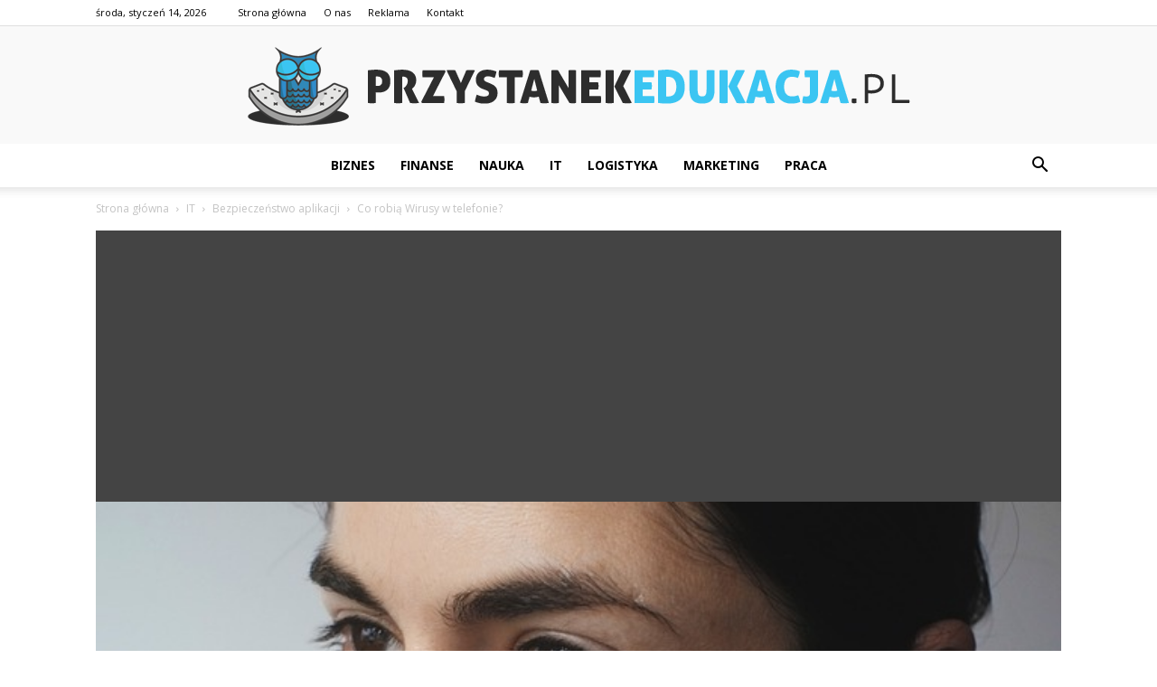

--- FILE ---
content_type: text/html; charset=UTF-8
request_url: https://przystanekedukacja.pl/co-robia-wirusy-w-telefonie/
body_size: 104196
content:
<!doctype html >
<!--[if IE 8]>    <html class="ie8" lang="en"> <![endif]-->
<!--[if IE 9]>    <html class="ie9" lang="en"> <![endif]-->
<!--[if gt IE 8]><!--> <html lang="pl-PL"> <!--<![endif]-->
<head>
    <title>Co robią Wirusy w telefonie? - PrzystanekEdukacja.pl</title>
    <meta charset="UTF-8" />
    <meta name="viewport" content="width=device-width, initial-scale=1.0">
    <link rel="pingback" href="https://przystanekedukacja.pl/xmlrpc.php" />
    <meta property="og:image" content="https://przystanekedukacja.pl/wp-content/uploads/2023/11/b284fc4d750470678dbbc9f56d4848ea.jpeg" />
<!-- This site is optimized with the Yoast SEO plugin v12.7.1 - https://yoast.com/wordpress/plugins/seo/ -->
<meta name="robots" content="max-snippet:-1, max-image-preview:large, max-video-preview:-1"/>
<link rel="canonical" href="https://przystanekedukacja.pl/co-robia-wirusy-w-telefonie/" />
<meta property="og:locale" content="pl_PL" />
<meta property="og:type" content="article" />
<meta property="og:title" content="Co robią Wirusy w telefonie? - PrzystanekEdukacja.pl" />
<meta property="og:description" content="Co robią Wirusy w telefonie? W dzisiejszych czasach telefony komórkowe stały się nieodłącznym elementem naszego życia. Służą nam do komunikacji, pracy, rozrywki i przechowywania ważnych danych. Niestety, wraz z rozwojem technologii, pojawiają się również zagrożenia w postaci wirusów, które mogą zainfekować nasze telefony i narazić nas na różne problemy. W tym artykule dowiesz się, co &hellip;" />
<meta property="og:url" content="https://przystanekedukacja.pl/co-robia-wirusy-w-telefonie/" />
<meta property="og:site_name" content="PrzystanekEdukacja.pl" />
<meta property="article:section" content="Bezpieczeństwo aplikacji" />
<meta property="article:published_time" content="2024-03-13T16:01:00+00:00" />
<meta property="og:image" content="https://przystanekedukacja.pl/wp-content/uploads/2023/11/b284fc4d750470678dbbc9f56d4848ea.jpeg" />
<meta property="og:image:secure_url" content="https://przystanekedukacja.pl/wp-content/uploads/2023/11/b284fc4d750470678dbbc9f56d4848ea.jpeg" />
<meta property="og:image:width" content="640" />
<meta property="og:image:height" content="427" />
<meta name="twitter:card" content="summary_large_image" />
<meta name="twitter:description" content="Co robią Wirusy w telefonie? W dzisiejszych czasach telefony komórkowe stały się nieodłącznym elementem naszego życia. Służą nam do komunikacji, pracy, rozrywki i przechowywania ważnych danych. Niestety, wraz z rozwojem technologii, pojawiają się również zagrożenia w postaci wirusów, które mogą zainfekować nasze telefony i narazić nas na różne problemy. W tym artykule dowiesz się, co [&hellip;]" />
<meta name="twitter:title" content="Co robią Wirusy w telefonie? - PrzystanekEdukacja.pl" />
<meta name="twitter:image" content="https://przystanekedukacja.pl/wp-content/uploads/2023/11/b284fc4d750470678dbbc9f56d4848ea.jpeg" />
<script type='application/ld+json' class='yoast-schema-graph yoast-schema-graph--main'>{"@context":"https://schema.org","@graph":[{"@type":"WebSite","@id":"https://przystanekedukacja.pl/#website","url":"https://przystanekedukacja.pl/","name":"PrzystanekEdukacja.pl","potentialAction":{"@type":"SearchAction","target":"https://przystanekedukacja.pl/?s={search_term_string}","query-input":"required name=search_term_string"}},{"@type":"ImageObject","@id":"https://przystanekedukacja.pl/co-robia-wirusy-w-telefonie/#primaryimage","url":"https://przystanekedukacja.pl/wp-content/uploads/2023/11/b284fc4d750470678dbbc9f56d4848ea.jpeg","width":640,"height":427,"caption":"Co robi\u0105 Wirusy w telefonie?"},{"@type":"WebPage","@id":"https://przystanekedukacja.pl/co-robia-wirusy-w-telefonie/#webpage","url":"https://przystanekedukacja.pl/co-robia-wirusy-w-telefonie/","inLanguage":"pl-PL","name":"Co robi\u0105 Wirusy w telefonie? - PrzystanekEdukacja.pl","isPartOf":{"@id":"https://przystanekedukacja.pl/#website"},"primaryImageOfPage":{"@id":"https://przystanekedukacja.pl/co-robia-wirusy-w-telefonie/#primaryimage"},"datePublished":"2024-03-13T16:01:00+00:00","dateModified":"2024-03-13T16:01:00+00:00","author":{"@id":"https://przystanekedukacja.pl/#/schema/person/36f1af42ad0bbbc0c7f53f48ad13e2aa"}},{"@type":["Person"],"@id":"https://przystanekedukacja.pl/#/schema/person/36f1af42ad0bbbc0c7f53f48ad13e2aa","name":"Redakcja","image":{"@type":"ImageObject","@id":"https://przystanekedukacja.pl/#authorlogo","url":"https://secure.gravatar.com/avatar/d90fca8a97df0a985dfbcad1bddab474?s=96&d=mm&r=g","caption":"Redakcja"},"sameAs":[]}]}</script>
<!-- / Yoast SEO plugin. -->

<link rel='dns-prefetch' href='//fonts.googleapis.com' />
<link rel='dns-prefetch' href='//s.w.org' />
<link rel="alternate" type="application/rss+xml" title="PrzystanekEdukacja.pl &raquo; Kanał z wpisami" href="https://przystanekedukacja.pl/feed/" />
<link rel="alternate" type="application/rss+xml" title="PrzystanekEdukacja.pl &raquo; Kanał z komentarzami" href="https://przystanekedukacja.pl/comments/feed/" />
<link rel="alternate" type="application/rss+xml" title="PrzystanekEdukacja.pl &raquo; Co robią Wirusy w telefonie? Kanał z komentarzami" href="https://przystanekedukacja.pl/co-robia-wirusy-w-telefonie/feed/" />
		<script type="text/javascript">
			window._wpemojiSettings = {"baseUrl":"https:\/\/s.w.org\/images\/core\/emoji\/11\/72x72\/","ext":".png","svgUrl":"https:\/\/s.w.org\/images\/core\/emoji\/11\/svg\/","svgExt":".svg","source":{"concatemoji":"https:\/\/przystanekedukacja.pl\/wp-includes\/js\/wp-emoji-release.min.js?ver=4.9.26"}};
			!function(e,a,t){var n,r,o,i=a.createElement("canvas"),p=i.getContext&&i.getContext("2d");function s(e,t){var a=String.fromCharCode;p.clearRect(0,0,i.width,i.height),p.fillText(a.apply(this,e),0,0);e=i.toDataURL();return p.clearRect(0,0,i.width,i.height),p.fillText(a.apply(this,t),0,0),e===i.toDataURL()}function c(e){var t=a.createElement("script");t.src=e,t.defer=t.type="text/javascript",a.getElementsByTagName("head")[0].appendChild(t)}for(o=Array("flag","emoji"),t.supports={everything:!0,everythingExceptFlag:!0},r=0;r<o.length;r++)t.supports[o[r]]=function(e){if(!p||!p.fillText)return!1;switch(p.textBaseline="top",p.font="600 32px Arial",e){case"flag":return s([55356,56826,55356,56819],[55356,56826,8203,55356,56819])?!1:!s([55356,57332,56128,56423,56128,56418,56128,56421,56128,56430,56128,56423,56128,56447],[55356,57332,8203,56128,56423,8203,56128,56418,8203,56128,56421,8203,56128,56430,8203,56128,56423,8203,56128,56447]);case"emoji":return!s([55358,56760,9792,65039],[55358,56760,8203,9792,65039])}return!1}(o[r]),t.supports.everything=t.supports.everything&&t.supports[o[r]],"flag"!==o[r]&&(t.supports.everythingExceptFlag=t.supports.everythingExceptFlag&&t.supports[o[r]]);t.supports.everythingExceptFlag=t.supports.everythingExceptFlag&&!t.supports.flag,t.DOMReady=!1,t.readyCallback=function(){t.DOMReady=!0},t.supports.everything||(n=function(){t.readyCallback()},a.addEventListener?(a.addEventListener("DOMContentLoaded",n,!1),e.addEventListener("load",n,!1)):(e.attachEvent("onload",n),a.attachEvent("onreadystatechange",function(){"complete"===a.readyState&&t.readyCallback()})),(n=t.source||{}).concatemoji?c(n.concatemoji):n.wpemoji&&n.twemoji&&(c(n.twemoji),c(n.wpemoji)))}(window,document,window._wpemojiSettings);
		</script>
		<style type="text/css">
img.wp-smiley,
img.emoji {
	display: inline !important;
	border: none !important;
	box-shadow: none !important;
	height: 1em !important;
	width: 1em !important;
	margin: 0 .07em !important;
	vertical-align: -0.1em !important;
	background: none !important;
	padding: 0 !important;
}
</style>
<link rel='stylesheet' id='google-fonts-style-css'  href='https://fonts.googleapis.com/css?family=Playfair+Display%3A400%7CRoboto%3A300%2C400%2C400italic%2C500%2C500italic%2C700%2C900%7COpen+Sans%3A300italic%2C400%2C400italic%2C600%2C600italic%2C700&#038;ver=7.8.1' type='text/css' media='all' />
<link rel='stylesheet' id='js_composer_front-css'  href='https://przystanekedukacja.pl/wp-content/plugins/js_composer/assets/css/js_composer.min.css?ver=5.1.1' type='text/css' media='all' />
<link rel='stylesheet' id='td-theme-css'  href='https://przystanekedukacja.pl/wp-content/themes/Newspaper/style.css?ver=7.8.1' type='text/css' media='all' />
<link rel='stylesheet' id='td-theme-demo-style-css'  href='https://przystanekedukacja.pl/wp-content/themes/Newspaper/includes/demos/blog/demo_style.css?ver=7.8.1' type='text/css' media='all' />
<script type='text/javascript' src='https://przystanekedukacja.pl/wp-includes/js/jquery/jquery.js?ver=1.12.4'></script>
<script type='text/javascript' src='https://przystanekedukacja.pl/wp-includes/js/jquery/jquery-migrate.min.js?ver=1.4.1'></script>
<link rel='https://api.w.org/' href='https://przystanekedukacja.pl/wp-json/' />
<link rel="EditURI" type="application/rsd+xml" title="RSD" href="https://przystanekedukacja.pl/xmlrpc.php?rsd" />
<link rel="wlwmanifest" type="application/wlwmanifest+xml" href="https://przystanekedukacja.pl/wp-includes/wlwmanifest.xml" /> 
<meta name="generator" content="WordPress 4.9.26" />
<link rel='shortlink' href='https://przystanekedukacja.pl/?p=4254' />
<link rel="alternate" type="application/json+oembed" href="https://przystanekedukacja.pl/wp-json/oembed/1.0/embed?url=https%3A%2F%2Fprzystanekedukacja.pl%2Fco-robia-wirusy-w-telefonie%2F" />
<link rel="alternate" type="text/xml+oembed" href="https://przystanekedukacja.pl/wp-json/oembed/1.0/embed?url=https%3A%2F%2Fprzystanekedukacja.pl%2Fco-robia-wirusy-w-telefonie%2F&#038;format=xml" />
<!--[if lt IE 9]><script src="https://html5shim.googlecode.com/svn/trunk/html5.js"></script><![endif]-->
    <meta name="generator" content="Powered by Visual Composer - drag and drop page builder for WordPress."/>
<!--[if lte IE 9]><link rel="stylesheet" type="text/css" href="https://przystanekedukacja.pl/wp-content/plugins/js_composer/assets/css/vc_lte_ie9.min.css" media="screen"><![endif]-->
<!-- JS generated by theme -->

<script>
    
    

	    var tdBlocksArray = []; //here we store all the items for the current page

	    //td_block class - each ajax block uses a object of this class for requests
	    function tdBlock() {
		    this.id = '';
		    this.block_type = 1; //block type id (1-234 etc)
		    this.atts = '';
		    this.td_column_number = '';
		    this.td_current_page = 1; //
		    this.post_count = 0; //from wp
		    this.found_posts = 0; //from wp
		    this.max_num_pages = 0; //from wp
		    this.td_filter_value = ''; //current live filter value
		    this.is_ajax_running = false;
		    this.td_user_action = ''; // load more or infinite loader (used by the animation)
		    this.header_color = '';
		    this.ajax_pagination_infinite_stop = ''; //show load more at page x
	    }


        // td_js_generator - mini detector
        (function(){
            var htmlTag = document.getElementsByTagName("html")[0];

            if ( navigator.userAgent.indexOf("MSIE 10.0") > -1 ) {
                htmlTag.className += ' ie10';
            }

            if ( !!navigator.userAgent.match(/Trident.*rv\:11\./) ) {
                htmlTag.className += ' ie11';
            }

            if ( /(iPad|iPhone|iPod)/g.test(navigator.userAgent) ) {
                htmlTag.className += ' td-md-is-ios';
            }

            var user_agent = navigator.userAgent.toLowerCase();
            if ( user_agent.indexOf("android") > -1 ) {
                htmlTag.className += ' td-md-is-android';
            }

            if ( -1 !== navigator.userAgent.indexOf('Mac OS X')  ) {
                htmlTag.className += ' td-md-is-os-x';
            }

            if ( /chrom(e|ium)/.test(navigator.userAgent.toLowerCase()) ) {
               htmlTag.className += ' td-md-is-chrome';
            }

            if ( -1 !== navigator.userAgent.indexOf('Firefox') ) {
                htmlTag.className += ' td-md-is-firefox';
            }

            if ( -1 !== navigator.userAgent.indexOf('Safari') && -1 === navigator.userAgent.indexOf('Chrome') ) {
                htmlTag.className += ' td-md-is-safari';
            }

            if( -1 !== navigator.userAgent.indexOf('IEMobile') ){
                htmlTag.className += ' td-md-is-iemobile';
            }

        })();




        var tdLocalCache = {};

        ( function () {
            "use strict";

            tdLocalCache = {
                data: {},
                remove: function (resource_id) {
                    delete tdLocalCache.data[resource_id];
                },
                exist: function (resource_id) {
                    return tdLocalCache.data.hasOwnProperty(resource_id) && tdLocalCache.data[resource_id] !== null;
                },
                get: function (resource_id) {
                    return tdLocalCache.data[resource_id];
                },
                set: function (resource_id, cachedData) {
                    tdLocalCache.remove(resource_id);
                    tdLocalCache.data[resource_id] = cachedData;
                }
            };
        })();

    
    
var td_viewport_interval_list=[{"limitBottom":767,"sidebarWidth":228},{"limitBottom":1018,"sidebarWidth":300},{"limitBottom":1140,"sidebarWidth":324}];
var td_animation_stack_effect="type0";
var tds_animation_stack=true;
var td_animation_stack_specific_selectors=".entry-thumb, img";
var td_animation_stack_general_selectors=".td-animation-stack img, .td-animation-stack .entry-thumb, .post img";
var td_ajax_url="https:\/\/przystanekedukacja.pl\/wp-admin\/admin-ajax.php?td_theme_name=Newspaper&v=7.8.1";
var td_get_template_directory_uri="https:\/\/przystanekedukacja.pl\/wp-content\/themes\/Newspaper";
var tds_snap_menu="snap";
var tds_logo_on_sticky="";
var tds_header_style="10";
var td_please_wait="Prosz\u0119 czeka\u0107 ...";
var td_email_user_pass_incorrect="U\u017cytkownik lub has\u0142o niepoprawne!";
var td_email_user_incorrect="E-mail lub nazwa u\u017cytkownika jest niepoprawna!";
var td_email_incorrect="E-mail niepoprawny!";
var tds_more_articles_on_post_enable="show";
var tds_more_articles_on_post_time_to_wait="";
var tds_more_articles_on_post_pages_distance_from_top=0;
var tds_theme_color_site_wide="#3bc5f2";
var tds_smart_sidebar="enabled";
var tdThemeName="Newspaper";
var td_magnific_popup_translation_tPrev="Poprzedni (Strza\u0142ka w lewo)";
var td_magnific_popup_translation_tNext="Nast\u0119pny (Strza\u0142ka w prawo)";
var td_magnific_popup_translation_tCounter="%curr% z %total%";
var td_magnific_popup_translation_ajax_tError="Zawarto\u015b\u0107 z %url% nie mo\u017ce by\u0107 za\u0142adowana.";
var td_magnific_popup_translation_image_tError="Obraz #%curr% nie mo\u017ce by\u0107 za\u0142adowany.";
var td_ad_background_click_link="";
var td_ad_background_click_target="";
</script>


<!-- Header style compiled by theme -->

<style>
    
.td-header-wrap .black-menu .sf-menu > .current-menu-item > a,
    .td-header-wrap .black-menu .sf-menu > .current-menu-ancestor > a,
    .td-header-wrap .black-menu .sf-menu > .current-category-ancestor > a,
    .td-header-wrap .black-menu .sf-menu > li > a:hover,
    .td-header-wrap .black-menu .sf-menu > .sfHover > a,
    .td-header-style-12 .td-header-menu-wrap-full,
    .sf-menu > .current-menu-item > a:after,
    .sf-menu > .current-menu-ancestor > a:after,
    .sf-menu > .current-category-ancestor > a:after,
    .sf-menu > li:hover > a:after,
    .sf-menu > .sfHover > a:after,
    .td-header-style-12 .td-affix,
    .header-search-wrap .td-drop-down-search:after,
    .header-search-wrap .td-drop-down-search .btn:hover,
    input[type=submit]:hover,
    .td-read-more a,
    .td-post-category:hover,
    .td-grid-style-1.td-hover-1 .td-big-grid-post:hover .td-post-category,
    .td-grid-style-5.td-hover-1 .td-big-grid-post:hover .td-post-category,
    .td_top_authors .td-active .td-author-post-count,
    .td_top_authors .td-active .td-author-comments-count,
    .td_top_authors .td_mod_wrap:hover .td-author-post-count,
    .td_top_authors .td_mod_wrap:hover .td-author-comments-count,
    .td-404-sub-sub-title a:hover,
    .td-search-form-widget .wpb_button:hover,
    .td-rating-bar-wrap div,
    .td_category_template_3 .td-current-sub-category,
    .dropcap,
    .td_wrapper_video_playlist .td_video_controls_playlist_wrapper,
    .wpb_default,
    .wpb_default:hover,
    .td-left-smart-list:hover,
    .td-right-smart-list:hover,
    .woocommerce-checkout .woocommerce input.button:hover,
    .woocommerce-page .woocommerce a.button:hover,
    .woocommerce-account div.woocommerce .button:hover,
    #bbpress-forums button:hover,
    .bbp_widget_login .button:hover,
    .td-footer-wrapper .td-post-category,
    .td-footer-wrapper .widget_product_search input[type="submit"]:hover,
    .woocommerce .product a.button:hover,
    .woocommerce .product #respond input#submit:hover,
    .woocommerce .checkout input#place_order:hover,
    .woocommerce .woocommerce.widget .button:hover,
    .single-product .product .summary .cart .button:hover,
    .woocommerce-cart .woocommerce table.cart .button:hover,
    .woocommerce-cart .woocommerce .shipping-calculator-form .button:hover,
    .td-next-prev-wrap a:hover,
    .td-load-more-wrap a:hover,
    .td-post-small-box a:hover,
    .page-nav .current,
    .page-nav:first-child > div,
    .td_category_template_8 .td-category-header .td-category a.td-current-sub-category,
    .td_category_template_4 .td-category-siblings .td-category a:hover,
    #bbpress-forums .bbp-pagination .current,
    #bbpress-forums #bbp-single-user-details #bbp-user-navigation li.current a,
    .td-theme-slider:hover .slide-meta-cat a,
    a.vc_btn-black:hover,
    .td-trending-now-wrapper:hover .td-trending-now-title,
    .td-scroll-up,
    .td-smart-list-button:hover,
    .td-weather-information:before,
    .td-weather-week:before,
    .td_block_exchange .td-exchange-header:before,
    .td_block_big_grid_9.td-grid-style-1 .td-post-category,
    .td_block_big_grid_9.td-grid-style-5 .td-post-category,
    .td-grid-style-6.td-hover-1 .td-module-thumb:after,
    .td-pulldown-syle-2 .td-subcat-dropdown ul:after,
    .td_block_template_9 .td-block-title:after,
    .td_block_template_15 .td-block-title:before {
        background-color: #3bc5f2;
    }

    .global-block-template-4 .td-related-title .td-cur-simple-item:before {
        border-color: #3bc5f2 transparent transparent transparent !important;
    }

    .woocommerce .woocommerce-message .button:hover,
    .woocommerce .woocommerce-error .button:hover,
    .woocommerce .woocommerce-info .button:hover,
    .global-block-template-4 .td-related-title .td-cur-simple-item,
    .global-block-template-3 .td-related-title .td-cur-simple-item,
    .global-block-template-9 .td-related-title:after {
        background-color: #3bc5f2 !important;
    }

    .woocommerce .product .onsale,
    .woocommerce.widget .ui-slider .ui-slider-handle {
        background: none #3bc5f2;
    }

    .woocommerce.widget.widget_layered_nav_filters ul li a {
        background: none repeat scroll 0 0 #3bc5f2 !important;
    }

    a,
    cite a:hover,
    .td_mega_menu_sub_cats .cur-sub-cat,
    .td-mega-span h3 a:hover,
    .td_mod_mega_menu:hover .entry-title a,
    .header-search-wrap .result-msg a:hover,
    .top-header-menu li a:hover,
    .top-header-menu .current-menu-item > a,
    .top-header-menu .current-menu-ancestor > a,
    .top-header-menu .current-category-ancestor > a,
    .td-social-icon-wrap > a:hover,
    .td-header-sp-top-widget .td-social-icon-wrap a:hover,
    .td-page-content blockquote p,
    .td-post-content blockquote p,
    .mce-content-body blockquote p,
    .comment-content blockquote p,
    .wpb_text_column blockquote p,
    .td_block_text_with_title blockquote p,
    .td_module_wrap:hover .entry-title a,
    .td-subcat-filter .td-subcat-list a:hover,
    .td-subcat-filter .td-subcat-dropdown a:hover,
    .td_quote_on_blocks,
    .dropcap2,
    .dropcap3,
    .td_top_authors .td-active .td-authors-name a,
    .td_top_authors .td_mod_wrap:hover .td-authors-name a,
    .td-post-next-prev-content a:hover,
    .author-box-wrap .td-author-social a:hover,
    .td-author-name a:hover,
    .td-author-url a:hover,
    .td_mod_related_posts:hover h3 > a,
    .td-post-template-11 .td-related-title .td-related-left:hover,
    .td-post-template-11 .td-related-title .td-related-right:hover,
    .td-post-template-11 .td-related-title .td-cur-simple-item,
    .td-post-template-11 .td_block_related_posts .td-next-prev-wrap a:hover,
    .comment-reply-link:hover,
    .logged-in-as a:hover,
    #cancel-comment-reply-link:hover,
    .td-search-query,
    .td-category-header .td-pulldown-category-filter-link:hover,
    .td-category-siblings .td-subcat-dropdown a:hover,
    .td-category-siblings .td-subcat-dropdown a.td-current-sub-category,
    .widget a:hover,
    .archive .widget_archive .current,
    .archive .widget_archive .current a,
    .widget_calendar tfoot a:hover,
    .woocommerce a.added_to_cart:hover,
    #bbpress-forums li.bbp-header .bbp-reply-content span a:hover,
    #bbpress-forums .bbp-forum-freshness a:hover,
    #bbpress-forums .bbp-topic-freshness a:hover,
    #bbpress-forums .bbp-forums-list li a:hover,
    #bbpress-forums .bbp-forum-title:hover,
    #bbpress-forums .bbp-topic-permalink:hover,
    #bbpress-forums .bbp-topic-started-by a:hover,
    #bbpress-forums .bbp-topic-started-in a:hover,
    #bbpress-forums .bbp-body .super-sticky li.bbp-topic-title .bbp-topic-permalink,
    #bbpress-forums .bbp-body .sticky li.bbp-topic-title .bbp-topic-permalink,
    .widget_display_replies .bbp-author-name,
    .widget_display_topics .bbp-author-name,
    .footer-text-wrap .footer-email-wrap a,
    .td-subfooter-menu li a:hover,
    .footer-social-wrap a:hover,
    a.vc_btn-black:hover,
    .td-smart-list-dropdown-wrap .td-smart-list-button:hover,
    .td_module_17 .td-read-more a:hover,
    .td_module_18 .td-read-more a:hover,
    .td_module_19 .td-post-author-name a:hover,
    .td-instagram-user a,
    .td-pulldown-syle-2 .td-subcat-dropdown:hover .td-subcat-more span,
    .td-pulldown-syle-2 .td-subcat-dropdown:hover .td-subcat-more i,
    .td-pulldown-syle-3 .td-subcat-dropdown:hover .td-subcat-more span,
    .td-pulldown-syle-3 .td-subcat-dropdown:hover .td-subcat-more i,
    .td-block-title-wrap .td-wrapper-pulldown-filter .td-pulldown-filter-display-option:hover,
    .td-block-title-wrap .td-wrapper-pulldown-filter .td-pulldown-filter-display-option:hover i,
    .td-block-title-wrap .td-wrapper-pulldown-filter .td-pulldown-filter-link:hover,
    .td-block-title-wrap .td-wrapper-pulldown-filter .td-pulldown-filter-item .td-cur-simple-item,
    .global-block-template-2 .td-related-title .td-cur-simple-item,
    .global-block-template-5 .td-related-title .td-cur-simple-item,
    .global-block-template-6 .td-related-title .td-cur-simple-item,
    .global-block-template-7 .td-related-title .td-cur-simple-item,
    .global-block-template-8 .td-related-title .td-cur-simple-item,
    .global-block-template-9 .td-related-title .td-cur-simple-item,
    .global-block-template-10 .td-related-title .td-cur-simple-item,
    .global-block-template-11 .td-related-title .td-cur-simple-item,
    .global-block-template-12 .td-related-title .td-cur-simple-item,
    .global-block-template-13 .td-related-title .td-cur-simple-item,
    .global-block-template-14 .td-related-title .td-cur-simple-item,
    .global-block-template-15 .td-related-title .td-cur-simple-item,
    .global-block-template-16 .td-related-title .td-cur-simple-item,
    .global-block-template-17 .td-related-title .td-cur-simple-item,
    .td-theme-wrap .sf-menu ul .td-menu-item > a:hover,
    .td-theme-wrap .sf-menu ul .sfHover > a,
    .td-theme-wrap .sf-menu ul .current-menu-ancestor > a,
    .td-theme-wrap .sf-menu ul .current-category-ancestor > a,
    .td-theme-wrap .sf-menu ul .current-menu-item > a {
        color: #3bc5f2;
    }

    a.vc_btn-black.vc_btn_square_outlined:hover,
    a.vc_btn-black.vc_btn_outlined:hover,
    .td-mega-menu-page .wpb_content_element ul li a:hover,
     .td-theme-wrap .td-aj-search-results .td_module_wrap:hover .entry-title a,
    .td-theme-wrap .header-search-wrap .result-msg a:hover {
        color: #3bc5f2 !important;
    }

    .td-next-prev-wrap a:hover,
    .td-load-more-wrap a:hover,
    .td-post-small-box a:hover,
    .page-nav .current,
    .page-nav:first-child > div,
    .td_category_template_8 .td-category-header .td-category a.td-current-sub-category,
    .td_category_template_4 .td-category-siblings .td-category a:hover,
    #bbpress-forums .bbp-pagination .current,
    .post .td_quote_box,
    .page .td_quote_box,
    a.vc_btn-black:hover,
    .td_block_template_5 .td-block-title > * {
        border-color: #3bc5f2;
    }

    .td_wrapper_video_playlist .td_video_currently_playing:after {
        border-color: #3bc5f2 !important;
    }

    .header-search-wrap .td-drop-down-search:before {
        border-color: transparent transparent #3bc5f2 transparent;
    }

    .block-title > span,
    .block-title > a,
    .block-title > label,
    .widgettitle,
    .widgettitle:after,
    .td-trending-now-title,
    .td-trending-now-wrapper:hover .td-trending-now-title,
    .wpb_tabs li.ui-tabs-active a,
    .wpb_tabs li:hover a,
    .vc_tta-container .vc_tta-color-grey.vc_tta-tabs-position-top.vc_tta-style-classic .vc_tta-tabs-container .vc_tta-tab.vc_active > a,
    .vc_tta-container .vc_tta-color-grey.vc_tta-tabs-position-top.vc_tta-style-classic .vc_tta-tabs-container .vc_tta-tab:hover > a,
    .td_block_template_1 .td-related-title .td-cur-simple-item,
    .woocommerce .product .products h2,
    .td-subcat-filter .td-subcat-dropdown:hover .td-subcat-more {
    	background-color: #3bc5f2;
    }

    .woocommerce div.product .woocommerce-tabs ul.tabs li.active {
    	background-color: #3bc5f2 !important;
    }

    .block-title,
    .td_block_template_1 .td-related-title,
    .wpb_tabs .wpb_tabs_nav,
    .vc_tta-container .vc_tta-color-grey.vc_tta-tabs-position-top.vc_tta-style-classic .vc_tta-tabs-container,
    .woocommerce div.product .woocommerce-tabs ul.tabs:before {
        border-color: #3bc5f2;
    }
    .td_block_wrap .td-subcat-item a.td-cur-simple-item {
	    color: #3bc5f2;
	}


    
    .td-grid-style-4 .entry-title
    {
        background-color: rgba(59, 197, 242, 0.7);
    }

    
    .block-title > span,
    .block-title > span > a,
    .block-title > a,
    .block-title > label,
    .widgettitle,
    .widgettitle:after,
    .td-trending-now-title,
    .td-trending-now-wrapper:hover .td-trending-now-title,
    .wpb_tabs li.ui-tabs-active a,
    .wpb_tabs li:hover a,
    .vc_tta-container .vc_tta-color-grey.vc_tta-tabs-position-top.vc_tta-style-classic .vc_tta-tabs-container .vc_tta-tab.vc_active > a,
    .vc_tta-container .vc_tta-color-grey.vc_tta-tabs-position-top.vc_tta-style-classic .vc_tta-tabs-container .vc_tta-tab:hover > a,
    .td_block_template_1 .td-related-title .td-cur-simple-item,
    .woocommerce .product .products h2,
    .td-subcat-filter .td-subcat-dropdown:hover .td-subcat-more,
    .td-weather-information:before,
    .td-weather-week:before,
    .td_block_exchange .td-exchange-header:before,
    .td-theme-wrap .td_block_template_3 .td-block-title > *,
    .td-theme-wrap .td_block_template_4 .td-block-title > *,
    .td-theme-wrap .td_block_template_7 .td-block-title > *,
    .td-theme-wrap .td_block_template_9 .td-block-title:after,
    .td-theme-wrap .td_block_template_10 .td-block-title::before,
    .td-theme-wrap .td_block_template_11 .td-block-title::before,
    .td-theme-wrap .td_block_template_11 .td-block-title::after,
    .td-theme-wrap .td_block_template_14 .td-block-title,
    .td-theme-wrap .td_block_template_15 .td-block-title:before,
    .td-theme-wrap .td_block_template_17 .td-block-title:before {
        background-color: #3bc5f2;
    }

    .woocommerce div.product .woocommerce-tabs ul.tabs li.active {
    	background-color: #3bc5f2 !important;
    }

    .block-title,
    .td_block_template_1 .td-related-title,
    .wpb_tabs .wpb_tabs_nav,
    .vc_tta-container .vc_tta-color-grey.vc_tta-tabs-position-top.vc_tta-style-classic .vc_tta-tabs-container,
    .woocommerce div.product .woocommerce-tabs ul.tabs:before,
    .td-theme-wrap .td_block_template_5 .td-block-title > *,
    .td-theme-wrap .td_block_template_17 .td-block-title,
    .td-theme-wrap .td_block_template_17 .td-block-title::before {
        border-color: #3bc5f2;
    }

    .td-theme-wrap .td_block_template_4 .td-block-title > *:before,
    .td-theme-wrap .td_block_template_17 .td-block-title::after {
        border-color: #3bc5f2 transparent transparent transparent;
    }

    
    .sf-menu > .current-menu-item > a:after,
    .sf-menu > .current-menu-ancestor > a:after,
    .sf-menu > .current-category-ancestor > a:after,
    .sf-menu > li:hover > a:after,
    .sf-menu > .sfHover > a:after,
    .td_block_mega_menu .td-next-prev-wrap a:hover,
    .td-mega-span .td-post-category:hover,
    .td-header-wrap .black-menu .sf-menu > li > a:hover,
    .td-header-wrap .black-menu .sf-menu > .current-menu-ancestor > a,
    .td-header-wrap .black-menu .sf-menu > .sfHover > a,
    .header-search-wrap .td-drop-down-search:after,
    .header-search-wrap .td-drop-down-search .btn:hover,
    .td-header-wrap .black-menu .sf-menu > .current-menu-item > a,
    .td-header-wrap .black-menu .sf-menu > .current-menu-ancestor > a,
    .td-header-wrap .black-menu .sf-menu > .current-category-ancestor > a {
        background-color: #3bc5f2;
    }


    .td_block_mega_menu .td-next-prev-wrap a:hover {
        border-color: #3bc5f2;
    }

    .header-search-wrap .td-drop-down-search:before {
        border-color: transparent transparent #3bc5f2 transparent;
    }

    .td_mega_menu_sub_cats .cur-sub-cat,
    .td_mod_mega_menu:hover .entry-title a,
    .td-theme-wrap .sf-menu ul .td-menu-item > a:hover,
    .td-theme-wrap .sf-menu ul .sfHover > a,
    .td-theme-wrap .sf-menu ul .current-menu-ancestor > a,
    .td-theme-wrap .sf-menu ul .current-category-ancestor > a,
    .td-theme-wrap .sf-menu ul .current-menu-item > a {
        color: #3bc5f2;
    }


    
    .td-banner-wrap-full,
    .td-header-style-11 .td-logo-wrap-full {
        background-color: #f9f9f9;
    }

    .td-header-style-11 .td-logo-wrap-full {
        border-bottom: 0;
    }

    @media (min-width: 1019px) {
        .td-header-style-2 .td-header-sp-recs,
        .td-header-style-5 .td-a-rec-id-header > div,
        .td-header-style-5 .td-g-rec-id-header > .adsbygoogle,
        .td-header-style-6 .td-a-rec-id-header > div,
        .td-header-style-6 .td-g-rec-id-header > .adsbygoogle,
        .td-header-style-7 .td-a-rec-id-header > div,
        .td-header-style-7 .td-g-rec-id-header > .adsbygoogle,
        .td-header-style-8 .td-a-rec-id-header > div,
        .td-header-style-8 .td-g-rec-id-header > .adsbygoogle,
        .td-header-style-12 .td-a-rec-id-header > div,
        .td-header-style-12 .td-g-rec-id-header > .adsbygoogle {
            margin-bottom: 24px !important;
        }
    }

    @media (min-width: 768px) and (max-width: 1018px) {
        .td-header-style-2 .td-header-sp-recs,
        .td-header-style-5 .td-a-rec-id-header > div,
        .td-header-style-5 .td-g-rec-id-header > .adsbygoogle,
        .td-header-style-6 .td-a-rec-id-header > div,
        .td-header-style-6 .td-g-rec-id-header > .adsbygoogle,
        .td-header-style-7 .td-a-rec-id-header > div,
        .td-header-style-7 .td-g-rec-id-header > .adsbygoogle,
        .td-header-style-8 .td-a-rec-id-header > div,
        .td-header-style-8 .td-g-rec-id-header > .adsbygoogle,
        .td-header-style-12 .td-a-rec-id-header > div,
        .td-header-style-12 .td-g-rec-id-header > .adsbygoogle {
            margin-bottom: 14px !important;
        }
    }

     
    .td-footer-wrapper,
    .td-footer-wrapper .td_block_template_7 .td-block-title > *,
    .td-footer-wrapper .td_block_template_17 .td-block-title,
    .td-footer-wrapper .td-block-title-wrap .td-wrapper-pulldown-filter {
        background-color: #f9f9f9;
    }

    
    .td-footer-wrapper,
    .td-footer-wrapper a,
    .td-footer-wrapper .block-title a,
    .td-footer-wrapper .block-title span,
    .td-footer-wrapper .block-title label,
    .td-footer-wrapper .td-excerpt,
    .td-footer-wrapper .td-post-author-name span,
    .td-footer-wrapper .td-post-date,
    .td-footer-wrapper .td-social-style3 .td_social_type a,
    .td-footer-wrapper .td-social-style3,
    .td-footer-wrapper .td-social-style4 .td_social_type a,
    .td-footer-wrapper .td-social-style4,
    .td-footer-wrapper .td-social-style9,
    .td-footer-wrapper .td-social-style10,
    .td-footer-wrapper .td-social-style2 .td_social_type a,
    .td-footer-wrapper .td-social-style8 .td_social_type a,
    .td-footer-wrapper .td-social-style2 .td_social_type,
    .td-footer-wrapper .td-social-style8 .td_social_type,
    .td-footer-template-13 .td-social-name,
    .td-footer-wrapper .td_block_template_7 .td-block-title > * {
        color: #000000;
    }

    .td-footer-wrapper .widget_calendar th,
    .td-footer-wrapper .widget_calendar td,
    .td-footer-wrapper .td-social-style2 .td_social_type .td-social-box,
    .td-footer-wrapper .td-social-style8 .td_social_type .td-social-box,
    .td-social-style-2 .td-icon-font:after {
        border-color: #000000;
    }

    .td-footer-wrapper .td-module-comments a,
    .td-footer-wrapper .td-post-category,
    .td-footer-wrapper .td-slide-meta .td-post-author-name span,
    .td-footer-wrapper .td-slide-meta .td-post-date {
        color: #fff;
    }

    
    .td-footer-bottom-full .td-container::before {
        background-color: rgba(0, 0, 0, 0.1);
    }

    
	.td-footer-wrapper .block-title > span,
    .td-footer-wrapper .block-title > a,
    .td-footer-wrapper .widgettitle,
    .td-theme-wrap .td-footer-wrapper .td-container .td-block-title > *,
    .td-theme-wrap .td-footer-wrapper .td_block_template_6 .td-block-title:before {
    	color: #000000;
    }

    
    .td-footer-wrapper .footer-social-wrap .td-icon-font {
        color: #000000;
    }

    
    .td-sub-footer-container {
        background-color: #3bc5f2;
    }

    
    .td-sub-footer-container,
    .td-subfooter-menu li a {
        color: #ffffff;
    }

    
    .td-subfooter-menu li a:hover {
        color: #000000;
    }


    
	.td_module_wrap .td-module-title {
		font-family:"Playfair Display";
	
	}
     
    .td_module_2 .td-module-title {
    	font-weight:bold;
	
    }
    
    .td_module_4 .td-module-title {
    	font-weight:bold;
	
    }
    
    .td_module_14 .td-module-title {
    	font-weight:bold;
	
    }
    
	.td_block_trending_now .entry-title a,
	.td-theme-slider .td-module-title a,
    .td-big-grid-post .entry-title {
		font-family:"Playfair Display";
	
	}
    
    .td_module_mx2 .td-module-title a {
    	font-family:Roboto;
	
    }
    
    .td_module_mx8 .td-module-title a {
    	font-family:Roboto;
	
    }
    
    .td-theme-slider.iosSlider-col-1 .td-module-title a {
        font-family:Roboto;
	
    }
    
    .td-big-grid-post.td-big-thumb .td-big-grid-meta,
    .td-big-thumb .td-big-grid-meta .entry-title {
        font-weight:bold;
	
    }
    
	.post .td-post-header .entry-title {
		font-family:"Playfair Display";
	
	}
    
    .td-post-template-default .td-post-header .entry-title {
        font-weight:bold;
	
    }
    
    .td-post-template-1 .td-post-header .entry-title {
        font-weight:bold;
	
    }
    
    .td-post-template-2 .td-post-header .entry-title {
        font-weight:bold;
	
    }
    
    .td-post-template-3 .td-post-header .entry-title {
        font-weight:bold;
	
    }
    
    .td-post-template-4 .td-post-header .entry-title {
        font-weight:bold;
	
    }
    
    .td-post-template-5 .td-post-header .entry-title {
        font-weight:bold;
	
    }
    
    .td-post-template-6 .td-post-header .entry-title {
        font-weight:bold;
	
    }
    
    .td-post-template-7 .td-post-header .entry-title {
        font-weight:bold;
	
    }
    
    .td-post-template-8 .td-post-header .entry-title {
        font-weight:bold;
	
    }
    
    .td-post-template-9 .td-post-header .entry-title {
        font-weight:bold;
	
    }
    
    .td-post-template-10 .td-post-header .entry-title {
        font-weight:bold;
	
    }
    
    .td-post-template-11 .td-post-header .entry-title {
        font-weight:bold;
	
    }
    
    .post blockquote p,
    .page blockquote p,
    .td-post-text-content blockquote p {
        font-family:"Playfair Display";
	
    }
    
    .post .td_quote_box p,
    .page .td_quote_box p {
        font-family:"Playfair Display";
	
    }
    
    .post .td_pull_quote p,
    .page .td_pull_quote p {
        font-family:"Playfair Display";
	
    }
    
    .td-post-content h1 {
        font-family:"Playfair Display";
	
    }
    
    .td-post-content h2 {
        font-family:"Playfair Display";
	
    }
    
    .td-page-title,
    .woocommerce-page .page-title,
    .td-category-title-holder .td-page-title {
    	font-family:"Playfair Display";
	font-weight:bold;
	
    }
    
    .td-page-content h1,
    .wpb_text_column h1 {
    	font-family:"Playfair Display";
	
    }
    
    .td-page-content h2,
    .wpb_text_column h2 {
    	font-family:"Playfair Display";
	
    }
    
    #td-outer-wrap span.dropcap {
    	font-family:"Playfair Display";
	
    }
</style>

<script>
  (function(i,s,o,g,r,a,m){i['GoogleAnalyticsObject']=r;i[r]=i[r]||function(){
  (i[r].q=i[r].q||[]).push(arguments)},i[r].l=1*new Date();a=s.createElement(o),
  m=s.getElementsByTagName(o)[0];a.async=1;a.src=g;m.parentNode.insertBefore(a,m)
  })(window,document,'script','https://www.google-analytics.com/analytics.js','ga');

  ga('create', 'UA-155122096-25', 'auto');
  ga('send', 'pageview');

</script><noscript><style type="text/css"> .wpb_animate_when_almost_visible { opacity: 1; }</style></noscript>    <script async src="https://pagead2.googlesyndication.com/pagead/js/adsbygoogle.js?client=ca-pub-8625692594371015"
     crossorigin="anonymous"></script>
</head>

<body class="post-template-default single single-post postid-4254 single-format-standard co-robia-wirusy-w-telefonie global-block-template-1 td-blog-demo single_template_3 wpb-js-composer js-comp-ver-5.1.1 vc_responsive td-animation-stack-type0 td-full-layout" itemscope="itemscope" itemtype="https://schema.org/WebPage">

        <div class="td-scroll-up"><i class="td-icon-menu-up"></i></div>
    
    <div class="td-menu-background"></div>
<div id="td-mobile-nav">
    <div class="td-mobile-container">
        <!-- mobile menu top section -->
        <div class="td-menu-socials-wrap">
            <!-- socials -->
            <div class="td-menu-socials">
                            </div>
            <!-- close button -->
            <div class="td-mobile-close">
                <a href="#"><i class="td-icon-close-mobile"></i></a>
            </div>
        </div>

        <!-- login section -->
        
        <!-- menu section -->
        <div class="td-mobile-content">
            <div class="menu-menu-container"><ul id="menu-menu" class="td-mobile-main-menu"><li id="menu-item-27" class="menu-item menu-item-type-taxonomy menu-item-object-category menu-item-first menu-item-27"><a href="https://przystanekedukacja.pl/category/biznes/">Biznes</a></li>
<li id="menu-item-28" class="menu-item menu-item-type-taxonomy menu-item-object-category menu-item-28"><a href="https://przystanekedukacja.pl/category/finanse/">Finanse</a></li>
<li id="menu-item-29" class="menu-item menu-item-type-taxonomy menu-item-object-category menu-item-29"><a href="https://przystanekedukacja.pl/category/nauka/">Nauka</a></li>
<li id="menu-item-43" class="menu-item menu-item-type-taxonomy menu-item-object-category current-post-ancestor menu-item-43"><a href="https://przystanekedukacja.pl/category/it/">IT</a></li>
<li id="menu-item-44" class="menu-item menu-item-type-taxonomy menu-item-object-category menu-item-44"><a href="https://przystanekedukacja.pl/category/logistyka/">Logistyka</a></li>
<li id="menu-item-45" class="menu-item menu-item-type-taxonomy menu-item-object-category menu-item-45"><a href="https://przystanekedukacja.pl/category/marketing/">Marketing</a></li>
<li id="menu-item-46" class="menu-item menu-item-type-taxonomy menu-item-object-category menu-item-46"><a href="https://przystanekedukacja.pl/category/praca/">Praca</a></li>
</ul></div>        </div>
    </div>

    <!-- register/login section -->
    </div>    <div class="td-search-background"></div>
<div class="td-search-wrap-mob">
	<div class="td-drop-down-search" aria-labelledby="td-header-search-button">
		<form method="get" class="td-search-form" action="https://przystanekedukacja.pl/">
			<!-- close button -->
			<div class="td-search-close">
				<a href="#"><i class="td-icon-close-mobile"></i></a>
			</div>
			<div role="search" class="td-search-input">
				<span>Wyszukiwanie</span>
				<input id="td-header-search-mob" type="text" value="" name="s" autocomplete="off" />
			</div>
		</form>
		<div id="td-aj-search-mob"></div>
	</div>
</div>    
    
    <div id="td-outer-wrap" class="td-theme-wrap">
    
        <!--
Header style 10
-->

<div class="td-header-wrap td-header-style-10">

	<div class="td-header-top-menu-full td-container-wrap ">
		<div class="td-container td-header-row td-header-top-menu">
            
    <div class="top-bar-style-1">
        
<div class="td-header-sp-top-menu">


	        <div class="td_data_time">
            <div >

                środa, styczeń 14, 2026
            </div>
        </div>
    <div class="menu-top-container"><ul id="menu-top" class="top-header-menu"><li id="menu-item-23" class="menu-item menu-item-type-post_type menu-item-object-page menu-item-home menu-item-first td-menu-item td-normal-menu menu-item-23"><a href="https://przystanekedukacja.pl/">Strona główna</a></li>
<li id="menu-item-26" class="menu-item menu-item-type-post_type menu-item-object-page td-menu-item td-normal-menu menu-item-26"><a href="https://przystanekedukacja.pl/o-nas/">O nas</a></li>
<li id="menu-item-25" class="menu-item menu-item-type-post_type menu-item-object-page td-menu-item td-normal-menu menu-item-25"><a href="https://przystanekedukacja.pl/reklama/">Reklama</a></li>
<li id="menu-item-24" class="menu-item menu-item-type-post_type menu-item-object-page td-menu-item td-normal-menu menu-item-24"><a href="https://przystanekedukacja.pl/kontakt/">Kontakt</a></li>
</ul></div></div>
        <div class="td-header-sp-top-widget">
    </div>
    </div>

<!-- LOGIN MODAL -->
		</div>
	</div>

    <div class="td-banner-wrap-full td-logo-wrap-full  td-container-wrap ">
        <div class="td-header-sp-logo">
            			<a class="td-main-logo" href="https://przystanekedukacja.pl/">
				<img src="https://przystanekedukacja.pl/wp-content/uploads/2020/03/przystanekedukacja.png" alt="PrzystanekEdukacja.pl" title="PrzystanekEdukacja.pl"/>
				<span class="td-visual-hidden">PrzystanekEdukacja.pl</span>
			</a>
		        </div>
    </div>

	<div class="td-header-menu-wrap-full td-container-wrap ">
		<div class="td-header-menu-wrap td-header-gradient">
			<div class="td-container td-header-row td-header-main-menu">
				<div id="td-header-menu" role="navigation">
    <div id="td-top-mobile-toggle"><a href="#"><i class="td-icon-font td-icon-mobile"></i></a></div>
    <div class="td-main-menu-logo td-logo-in-header">
                <a class="td-main-logo" href="https://przystanekedukacja.pl/">
            <img src="https://przystanekedukacja.pl/wp-content/uploads/2020/03/przystanekedukacja.png" alt="PrzystanekEdukacja.pl" title="PrzystanekEdukacja.pl"/>
        </a>
        </div>
    <div class="menu-menu-container"><ul id="menu-menu-1" class="sf-menu"><li class="menu-item menu-item-type-taxonomy menu-item-object-category menu-item-first td-menu-item td-normal-menu menu-item-27"><a href="https://przystanekedukacja.pl/category/biznes/">Biznes</a></li>
<li class="menu-item menu-item-type-taxonomy menu-item-object-category td-menu-item td-normal-menu menu-item-28"><a href="https://przystanekedukacja.pl/category/finanse/">Finanse</a></li>
<li class="menu-item menu-item-type-taxonomy menu-item-object-category td-menu-item td-normal-menu menu-item-29"><a href="https://przystanekedukacja.pl/category/nauka/">Nauka</a></li>
<li class="menu-item menu-item-type-taxonomy menu-item-object-category current-post-ancestor td-menu-item td-normal-menu menu-item-43"><a href="https://przystanekedukacja.pl/category/it/">IT</a></li>
<li class="menu-item menu-item-type-taxonomy menu-item-object-category td-menu-item td-normal-menu menu-item-44"><a href="https://przystanekedukacja.pl/category/logistyka/">Logistyka</a></li>
<li class="menu-item menu-item-type-taxonomy menu-item-object-category td-menu-item td-normal-menu menu-item-45"><a href="https://przystanekedukacja.pl/category/marketing/">Marketing</a></li>
<li class="menu-item menu-item-type-taxonomy menu-item-object-category td-menu-item td-normal-menu menu-item-46"><a href="https://przystanekedukacja.pl/category/praca/">Praca</a></li>
</ul></div></div>


<div class="td-search-wrapper">
    <div id="td-top-search">
        <!-- Search -->
        <div class="header-search-wrap">
            <div class="dropdown header-search">
                <a id="td-header-search-button" href="#" role="button" class="dropdown-toggle " data-toggle="dropdown"><i class="td-icon-search"></i></a>
                <a id="td-header-search-button-mob" href="#" role="button" class="dropdown-toggle " data-toggle="dropdown"><i class="td-icon-search"></i></a>
            </div>
        </div>
    </div>
</div>

<div class="header-search-wrap">
	<div class="dropdown header-search">
		<div class="td-drop-down-search" aria-labelledby="td-header-search-button">
			<form method="get" class="td-search-form" action="https://przystanekedukacja.pl/">
				<div role="search" class="td-head-form-search-wrap">
					<input id="td-header-search" type="text" value="" name="s" autocomplete="off" /><input class="wpb_button wpb_btn-inverse btn" type="submit" id="td-header-search-top" value="Wyszukiwanie" />
				</div>
			</form>
			<div id="td-aj-search"></div>
		</div>
	</div>
</div>			</div>
		</div>
	</div>

    <div class="td-banner-wrap-full td-banner-bg td-container-wrap ">
        <div class="td-container-header td-header-row td-header-header">
            <div class="td-header-sp-recs">
                <div class="td-header-rec-wrap">
    
</div>            </div>
        </div>
    </div>

</div><article id="post-4254" class="td-post-template-3 post-4254 post type-post status-publish format-standard has-post-thumbnail hentry category-bezpieczenstwo-aplikacji td-container-wrap" itemscope itemtype="https://schema.org/Article">
    <div class="td-post-header td-container">
        <div class="td-crumb-container"><div class="entry-crumbs" itemscope itemtype="http://schema.org/BreadcrumbList"><span class="td-bred-first"><a href="https://przystanekedukacja.pl/">Strona główna</a></span> <i class="td-icon-right td-bread-sep"></i> <span itemscope itemprop="itemListElement" itemtype="http://schema.org/ListItem">
                               <a title="Zobacz wszystkie wiadomości IT" class="entry-crumb" itemscope itemprop="item" itemtype="http://schema.org/Thing" href="https://przystanekedukacja.pl/category/it/">
                                  <span itemprop="name">IT</span>    </a>    <meta itemprop="position" content = "1"></span> <i class="td-icon-right td-bread-sep"></i> <span itemscope itemprop="itemListElement" itemtype="http://schema.org/ListItem">
                               <a title="Zobacz wszystkie wiadomości Bezpieczeństwo aplikacji" class="entry-crumb" itemscope itemprop="item" itemtype="http://schema.org/Thing" href="https://przystanekedukacja.pl/category/it/bezpieczenstwo-aplikacji/">
                                  <span itemprop="name">Bezpieczeństwo aplikacji</span>    </a>    <meta itemprop="position" content = "2"></span> <i class="td-icon-right td-bread-sep td-bred-no-url-last"></i> <span class="td-bred-no-url-last">Co robią Wirusy w telefonie?</span></div></div>
        <div class="td-post-header-holder td-image-gradient">
            <div class="td-post-featured-image"><figure><a href="https://przystanekedukacja.pl/wp-content/uploads/2023/11/b284fc4d750470678dbbc9f56d4848ea.jpeg" data-caption="Co robią Wirusy w telefonie?"><img width="640" height="427" class="entry-thumb td-modal-image" src="https://przystanekedukacja.pl/wp-content/uploads/2023/11/b284fc4d750470678dbbc9f56d4848ea.jpeg" srcset="https://przystanekedukacja.pl/wp-content/uploads/2023/11/b284fc4d750470678dbbc9f56d4848ea.jpeg 640w, https://przystanekedukacja.pl/wp-content/uploads/2023/11/b284fc4d750470678dbbc9f56d4848ea-300x200.jpeg 300w, https://przystanekedukacja.pl/wp-content/uploads/2023/11/b284fc4d750470678dbbc9f56d4848ea-630x420.jpeg 630w" sizes="(max-width: 640px) 100vw, 640px" alt="Co robią Wirusy w telefonie?" title="Co robią Wirusy w telefonie?"/></a><figcaption class="wp-caption-text">Co robią Wirusy w telefonie?</figcaption></figure></div>
            <header class="td-post-title">
                <ul class="td-category"><li class="entry-category"><a  href="https://przystanekedukacja.pl/category/it/">IT</a></li><li class="entry-category"><a  href="https://przystanekedukacja.pl/category/it/bezpieczenstwo-aplikacji/">Bezpieczeństwo aplikacji</a></li></ul>                <h1 class="entry-title">Co robią Wirusy w telefonie?</h1>

                

                <div class="td-module-meta-info">
                                        <span class="td-post-date"><time class="entry-date updated td-module-date" datetime="2024-03-13T16:01:00+00:00" >13 marca 2024</time></span>                    <div class="td-post-views"><i class="td-icon-views"></i><span class="td-nr-views-4254">371</span></div>                    <div class="td-post-comments"><a href="https://przystanekedukacja.pl/co-robia-wirusy-w-telefonie/#respond"><i class="td-icon-comments"></i>0</a></div>                </div>

            </header>
        </div>
    </div>

    <div class="td-container">
        <div class="td-pb-row">
                                <div class="td-pb-span8 td-main-content" role="main">
                        <div class="td-ss-main-content">
                            
    <div class="td-post-sharing td-post-sharing-top td-with-like">
				<div class="td-default-sharing">
		            <a class="td-social-sharing-buttons td-social-facebook" href="https://www.facebook.com/sharer.php?u=https%3A%2F%2Fprzystanekedukacja.pl%2Fco-robia-wirusy-w-telefonie%2F" onclick="window.open(this.href, 'mywin','left=50,top=50,width=600,height=350,toolbar=0'); return false;"><i class="td-icon-facebook"></i><div class="td-social-but-text">Podziel się na Facebooku</div></a>
		            <a class="td-social-sharing-buttons td-social-twitter" href="https://twitter.com/intent/tweet?text=Co+robi%C4%85+Wirusy+w+telefonie%3F&url=https%3A%2F%2Fprzystanekedukacja.pl%2Fco-robia-wirusy-w-telefonie%2F&via=PrzystanekEdukacja.pl"  ><i class="td-icon-twitter"></i><div class="td-social-but-text">Tweet (Ćwierkaj) na Twitterze</div></a>
		            <a class="td-social-sharing-buttons td-social-google" href="https://plus.google.com/share?url=https://przystanekedukacja.pl/co-robia-wirusy-w-telefonie/" onclick="window.open(this.href, 'mywin','left=50,top=50,width=600,height=350,toolbar=0'); return false;"><i class="td-icon-googleplus"></i></a>
		            <a class="td-social-sharing-buttons td-social-pinterest" href="https://pinterest.com/pin/create/button/?url=https://przystanekedukacja.pl/co-robia-wirusy-w-telefonie/&amp;media=https://przystanekedukacja.pl/wp-content/uploads/2023/11/b284fc4d750470678dbbc9f56d4848ea.jpeg&description=Co+robi%C4%85+Wirusy+w+telefonie%3F" onclick="window.open(this.href, 'mywin','left=50,top=50,width=600,height=350,toolbar=0'); return false;"><i class="td-icon-pinterest"></i></a>
		            <a class="td-social-sharing-buttons td-social-whatsapp" href="whatsapp://send?text=Co+robi%C4%85+Wirusy+w+telefonie%3F%20-%20https%3A%2F%2Fprzystanekedukacja.pl%2Fco-robia-wirusy-w-telefonie%2F" ><i class="td-icon-whatsapp"></i></a>
	            </div><div class="td-classic-sharing"><ul><li class="td-classic-facebook"><iframe frameBorder="0" src="https://www.facebook.com/plugins/like.php?href=https://przystanekedukacja.pl/co-robia-wirusy-w-telefonie/&amp;layout=button_count&amp;show_faces=false&amp;width=105&amp;action=like&amp;colorscheme=light&amp;height=21" style="border:none; overflow:hidden; width:105px; height:21px; background-color:transparent;"></iframe></li><li class="td-classic-twitter"><a href="https://twitter.com/share" class="twitter-share-button" data-url="https://przystanekedukacja.pl/co-robia-wirusy-w-telefonie/" data-text="Co robią Wirusy w telefonie?" data-via="" data-lang="en">tweet</a> <script>!function(d,s,id){var js,fjs=d.getElementsByTagName(s)[0];if(!d.getElementById(id)){js=d.createElement(s);js.id=id;js.src="//platform.twitter.com/widgets.js";fjs.parentNode.insertBefore(js,fjs);}}(document,"script","twitter-wjs");</script></li></ul></div></div>
    <div class="td-post-content">
        <h2 id="co-robia-wirusy-w-telefonie-fHkGKeSuLJ">Co robią Wirusy w telefonie?</h2>
<p>W dzisiejszych czasach telefony komórkowe stały się nieodłącznym elementem naszego życia. Służą nam do komunikacji, pracy, rozrywki i przechowywania ważnych danych. Niestety, wraz z rozwojem technologii, pojawiają się również zagrożenia w postaci wirusów, które mogą zainfekować nasze telefony i narazić nas na różne problemy. W tym artykule dowiesz się, co robią wirusy w telefonie i jak możesz się przed nimi chronić.</p>
<h3 id="1-zmniejszaja-wydajnosc-telefonu-fHkGKeSuLJ">1. Zmniejszają wydajność telefonu</h3>
<p>Jednym z pierwszych objawów zainfekowania telefonu wirusem jest spowolnienie jego działania. Wirusy często wykorzystują zasoby telefonu, takie jak procesor i pamięć, co prowadzi do spadku wydajności. Może to objawiać się dłuższym czasem uruchamiania aplikacji, zawieszaniem się systemu lub ogólnym opóźnieniem reakcji na nasze polecenia.</p>
<h3 id="2-kradna-dane-osobowe-fHkGKeSuLJ">2. Kradną dane osobowe</h3>
<p>Wirusy w telefonie mogą mieć na celu kradzież naszych danych osobowych, takich jak numery kart kredytowych, hasła do kont bankowych czy dane logowania do różnych serwisów. Po zainfekowaniu telefonu, wirus może przechwytywać informacje wprowadzane na klawiaturze, monitorować naszą aktywność online i przesyłać te dane do cyberprzestępców. To poważne zagrożenie dla naszej prywatności i bezpieczeństwa finansowego.</p>
<h3 id="3-wyswietlaja-niechciane-reklamy-fHkGKeSuLJ">3. Wyświetlają niechciane reklamy</h3>
<p>Wirusy w telefonie często wykorzystują nasze urządzenia do wyświetlania niechcianych reklam. Mogą to być reklamy pełnoekranowe, wyskakujące okienka czy banery reklamowe, które pojawiają się na ekranie nawet wtedy, gdy nie korzystamy z żadnej aplikacji. Oprócz irytującego charakteru, niechciane reklamy mogą również obciążać nasz telefon i zużywać jego baterię.</p>
<h3 id="4-infekuja-inne-urzadzenia-fHkGKeSuLJ">4. Infekują inne urządzenia</h3>
<p>Wirusy w telefonie mogą nie tylko zainfekować sam telefon, ale również rozprzestrzeniać się na inne urządzenia w naszej sieci. Jeśli nasz telefon jest połączony z innymi urządzeniami, takimi jak komputery czy smart TV, wirus może przenieść się na te urządzenia i zainfekować je. To może prowadzić do utraty danych, uszkodzenia systemu lub nawet kradzieży informacji z tych urządzeń.</p>
<h2 id="jak-chronic-sie-przed-wirusami-w-telefonie-fHkGKeSuLJ">Jak chronić się przed wirusami w telefonie?</h2>
<p>Teraz, gdy wiesz, co robią wirusy w telefonie, ważne jest, aby podjąć odpowiednie kroki w celu ochrony swojego urządzenia. Oto kilka porad, które pomogą Ci uniknąć infekcji wirusowej:</p>
<h3 id="1-instaluj-tylko-zaufane-aplikacje-fHkGKeSuLJ">1. Instaluj tylko zaufane aplikacje</h3>
<p>Pobieraj aplikacje tylko ze sprawdzonych źródeł, takich jak oficjalne sklepy z aplikacjami, takie jak Google Play Store czy App Store. Unikaj instalowania aplikacji z nieznanych stron internetowych, ponieważ mogą one zawierać złośliwe oprogramowanie.</p>
<h3 id="2-aktualizuj-system-operacyjny-i-aplikacje-fHkGKeSuLJ">2. Aktualizuj system operacyjny i aplikacje</h3>
<p>Regularnie aktualizuj system operacyjny swojego telefonu oraz wszystkie zainstalowane aplikacje. Aktualizacje często zawierają poprawki bezpieczeństwa, które mogą chronić Twój telefon przed wirusami.</p>
<h3 id="3-uzywaj-silnego-hasla-i-blokady-ekranu-fHkGKeSuLJ">3. Używaj silnego hasła i blokady ekranu</h3>
<p>Zabezpiecz swój telefon silnym hasłem lub wzorem blokady ekranu. To pomoże Ci zabezpieczyć swoje dane przed nieautoryzowanym dostępem w przypadku kradzieży lub utraty telefonu.</p>
<h3 id="4-zainstaluj-antywirusa-fHkGKeSuLJ">4. Zainstaluj antywirusa</h3>
<p>Warto zainstalować na swoim telefonie aplikację antywirusową, która pomoże Ci wykryć i usunąć wirusy. Wybierz zaufaną aplikację, która oferuje skanowanie w czasie rzeczywistym i regularne aktualizacje bazy wirusów.</p>
<h2 id="podsumowanie-fHkGKeSuLJ">Podsumowanie</h2>
<p>Wirusy w telefonie mogą powodować wiele problemów, takich jak spowolnienie działania, kradzież danych osobowych, wyświetlanie niechcianych reklam czy infekowanie innych urządzeń w sieci. Ważne jest, aby chronić swoje urządzenie przed infekcją wirusową, instalując tylko zaufane aplikacje, regularnie aktualizując system operacyjny i aplikacje, używając silnego hasła i blokady ekranu oraz instalując antywirusa. Pamiętaj, że dbanie o bezpieczeństwo swojego telefonu to inwestycja w swoją prywatność i spokój.</p>
<p>Wezwanie do działania: </p>
<p>Zachęcam do zabezpieczenia swojego telefonu przed wirusami! Regularnie aktualizuj oprogramowanie, unikaj pobierania podejrzanych aplikacji i nie otwieraj podejrzanych linków. Pamiętaj, że wirusy mogą uszkodzić Twoje dane, wykradać poufne informacje lub spowolnić działanie telefonu. Bądź czujny i chron swoje urządzenie!</p>
<p>Link tagu HTML: </p>
<p><a href="https://trzypion.pl/">https://trzypion.pl/</a></p>
    </div>


    <footer>
                
        <div class="td-post-source-tags">
                                </div>

        <div class="td-post-sharing td-post-sharing-bottom td-with-like"><span class="td-post-share-title">PODZIEL SIĘ</span>
            <div class="td-default-sharing">
	            <a class="td-social-sharing-buttons td-social-facebook" href="https://www.facebook.com/sharer.php?u=https%3A%2F%2Fprzystanekedukacja.pl%2Fco-robia-wirusy-w-telefonie%2F" onclick="window.open(this.href, 'mywin','left=50,top=50,width=600,height=350,toolbar=0'); return false;"><i class="td-icon-facebook"></i><div class="td-social-but-text">Facebook</div></a>
	            <a class="td-social-sharing-buttons td-social-twitter" href="https://twitter.com/intent/tweet?text=Co+robi%C4%85+Wirusy+w+telefonie%3F&url=https%3A%2F%2Fprzystanekedukacja.pl%2Fco-robia-wirusy-w-telefonie%2F&via=PrzystanekEdukacja.pl"><i class="td-icon-twitter"></i><div class="td-social-but-text">Twitter</div></a>
	            <a class="td-social-sharing-buttons td-social-google" href="https://plus.google.com/share?url=https://przystanekedukacja.pl/co-robia-wirusy-w-telefonie/" onclick="window.open(this.href, 'mywin','left=50,top=50,width=600,height=350,toolbar=0'); return false;"><i class="td-icon-googleplus"></i></a>
	            <a class="td-social-sharing-buttons td-social-pinterest" href="https://pinterest.com/pin/create/button/?url=https://przystanekedukacja.pl/co-robia-wirusy-w-telefonie/&amp;media=https://przystanekedukacja.pl/wp-content/uploads/2023/11/b284fc4d750470678dbbc9f56d4848ea.jpeg&description=Co+robi%C4%85+Wirusy+w+telefonie%3F" onclick="window.open(this.href, 'mywin','left=50,top=50,width=600,height=350,toolbar=0'); return false;"><i class="td-icon-pinterest"></i></a>
	            <a class="td-social-sharing-buttons td-social-whatsapp" href="whatsapp://send?text=Co+robi%C4%85+Wirusy+w+telefonie%3F%20-%20https%3A%2F%2Fprzystanekedukacja.pl%2Fco-robia-wirusy-w-telefonie%2F" ><i class="td-icon-whatsapp"></i></a>
            </div><div class="td-classic-sharing"><ul><li class="td-classic-facebook"><iframe frameBorder="0" src="https://www.facebook.com/plugins/like.php?href=https://przystanekedukacja.pl/co-robia-wirusy-w-telefonie/&amp;layout=button_count&amp;show_faces=false&amp;width=105&amp;action=like&amp;colorscheme=light&amp;height=21" style="border:none; overflow:hidden; width:105px; height:21px; background-color:transparent;"></iframe></li><li class="td-classic-twitter"><a href="https://twitter.com/share" class="twitter-share-button" data-url="https://przystanekedukacja.pl/co-robia-wirusy-w-telefonie/" data-text="Co robią Wirusy w telefonie?" data-via="" data-lang="en">tweet</a> <script>!function(d,s,id){var js,fjs=d.getElementsByTagName(s)[0];if(!d.getElementById(id)){js=d.createElement(s);js.id=id;js.src="//platform.twitter.com/widgets.js";fjs.parentNode.insertBefore(js,fjs);}}(document,"script","twitter-wjs");</script></li></ul></div></div>        <div class="td-block-row td-post-next-prev"><div class="td-block-span6 td-post-prev-post"><div class="td-post-next-prev-content"><span>Poprzedni artykuł</span><a href="https://przystanekedukacja.pl/jakie-sa-techniki-badan/">Jakie są techniki badań?</a></div></div><div class="td-next-prev-separator"></div><div class="td-block-span6 td-post-next-post"><div class="td-post-next-prev-content"><span>Następny artykuł</span><a href="https://przystanekedukacja.pl/co-to-jest-pozycja-na-rynku/">Co to jest pozycja na rynku?</a></div></div></div>        <div class="author-box-wrap"><a href="https://przystanekedukacja.pl/author/przystanekedukacjaz/"><img alt='' src='https://secure.gravatar.com/avatar/d90fca8a97df0a985dfbcad1bddab474?s=96&#038;d=mm&#038;r=g' srcset='https://secure.gravatar.com/avatar/d90fca8a97df0a985dfbcad1bddab474?s=192&#038;d=mm&#038;r=g 2x' class='avatar avatar-96 photo' height='96' width='96' /></a><div class="desc"><div class="td-author-name vcard author"><span class="fn"><a href="https://przystanekedukacja.pl/author/przystanekedukacjaz/">Redakcja</a></span></div><div class="td-author-description"></div><div class="td-author-social"></div><div class="clearfix"></div></div></div>        <span style="display: none;" itemprop="author" itemscope itemtype="https://schema.org/Person"><meta itemprop="name" content="Redakcja"></span><meta itemprop="datePublished" content="2024-03-13T16:01:00+00:00"><meta itemprop="dateModified" content="2024-03-13T16:01:00+00:00"><meta itemscope itemprop="mainEntityOfPage" itemType="https://schema.org/WebPage" itemid="https://przystanekedukacja.pl/co-robia-wirusy-w-telefonie/"/><span style="display: none;" itemprop="publisher" itemscope itemtype="https://schema.org/Organization"><span style="display: none;" itemprop="logo" itemscope itemtype="https://schema.org/ImageObject"><meta itemprop="url" content="https://przystanekedukacja.pl/wp-content/uploads/2020/03/przystanekedukacja.png"></span><meta itemprop="name" content="PrzystanekEdukacja.pl"></span><meta itemprop="headline " content="Co robią Wirusy w telefonie?"><span style="display: none;" itemprop="image" itemscope itemtype="https://schema.org/ImageObject"><meta itemprop="url" content="https://przystanekedukacja.pl/wp-content/uploads/2023/11/b284fc4d750470678dbbc9f56d4848ea.jpeg"><meta itemprop="width" content="640"><meta itemprop="height" content="427"></span>    </footer>

    <div class="td_block_wrap td_block_related_posts td_uid_3_69672bce08290_rand td_with_ajax_pagination td-pb-border-top td_block_template_1"  data-td-block-uid="td_uid_3_69672bce08290" ><script>var block_td_uid_3_69672bce08290 = new tdBlock();
block_td_uid_3_69672bce08290.id = "td_uid_3_69672bce08290";
block_td_uid_3_69672bce08290.atts = '{"limit":3,"sort":"","post_ids":"","tag_slug":"","autors_id":"","installed_post_types":"","category_id":"","category_ids":"","custom_title":"","custom_url":"","show_child_cat":"","sub_cat_ajax":"","ajax_pagination":"next_prev","header_color":"","header_text_color":"","ajax_pagination_infinite_stop":"","td_column_number":3,"td_ajax_preloading":"","td_ajax_filter_type":"td_custom_related","td_ajax_filter_ids":"","td_filter_default_txt":"Wszystko","color_preset":"","border_top":"","class":"td_uid_3_69672bce08290_rand","el_class":"","offset":"","css":"","tdc_css":"","tdc_css_class":"td_uid_3_69672bce08290_rand","live_filter":"cur_post_same_categories","live_filter_cur_post_id":4254,"live_filter_cur_post_author":"10","block_template_id":""}';
block_td_uid_3_69672bce08290.td_column_number = "3";
block_td_uid_3_69672bce08290.block_type = "td_block_related_posts";
block_td_uid_3_69672bce08290.post_count = "3";
block_td_uid_3_69672bce08290.found_posts = "74";
block_td_uid_3_69672bce08290.header_color = "";
block_td_uid_3_69672bce08290.ajax_pagination_infinite_stop = "";
block_td_uid_3_69672bce08290.max_num_pages = "25";
tdBlocksArray.push(block_td_uid_3_69672bce08290);
</script><h4 class="td-related-title td-block-title"><a id="td_uid_4_69672bce08f4d" class="td-related-left td-cur-simple-item" data-td_filter_value="" data-td_block_id="td_uid_3_69672bce08290" href="#">POWIĄZANE ARTYKUŁY</a><a id="td_uid_5_69672bce08f54" class="td-related-right" data-td_filter_value="td_related_more_from_author" data-td_block_id="td_uid_3_69672bce08290" href="#">WIĘCEJ OD AUTORA</a></h4><div id=td_uid_3_69672bce08290 class="td_block_inner">

	<div class="td-related-row">

	<div class="td-related-span4">

        <div class="td_module_related_posts td-animation-stack td_mod_related_posts">
            <div class="td-module-image">
                <div class="td-module-thumb"><a href="https://przystanekedukacja.pl/ile-kosztuje-zamowienie-aplikacji/" rel="bookmark" title="Ile kosztuje zamówienie aplikacji?"><img width="218" height="150" class="entry-thumb" src="https://przystanekedukacja.pl/wp-content/uploads/2023/11/5d5a48697d10621f84727acdcc4737cf-218x150.jpeg" srcset="https://przystanekedukacja.pl/wp-content/uploads/2023/11/5d5a48697d10621f84727acdcc4737cf-218x150.jpeg 218w, https://przystanekedukacja.pl/wp-content/uploads/2023/11/5d5a48697d10621f84727acdcc4737cf-100x70.jpeg 100w" sizes="(max-width: 218px) 100vw, 218px" alt="Ile kosztuje zamówienie aplikacji?" title="Ile kosztuje zamówienie aplikacji?"/></a></div>                <a href="https://przystanekedukacja.pl/category/it/bezpieczenstwo-aplikacji/" class="td-post-category">Bezpieczeństwo aplikacji</a>            </div>
            <div class="item-details">
                <h3 class="entry-title td-module-title"><a href="https://przystanekedukacja.pl/ile-kosztuje-zamowienie-aplikacji/" rel="bookmark" title="Ile kosztuje zamówienie aplikacji?">Ile kosztuje zamówienie aplikacji?</a></h3>            </div>
        </div>
        
	</div> <!-- ./td-related-span4 -->

	<div class="td-related-span4">

        <div class="td_module_related_posts td-animation-stack td_mod_related_posts">
            <div class="td-module-image">
                <div class="td-module-thumb"><a href="https://przystanekedukacja.pl/jakie-aplikacje-maja-wirusy/" rel="bookmark" title="Jakie aplikacje mają wirusy?"><img width="218" height="150" class="entry-thumb" src="https://przystanekedukacja.pl/wp-content/uploads/2023/11/8fbb50c7c3326525df301924142cd515-218x150.jpeg" srcset="https://przystanekedukacja.pl/wp-content/uploads/2023/11/8fbb50c7c3326525df301924142cd515-218x150.jpeg 218w, https://przystanekedukacja.pl/wp-content/uploads/2023/11/8fbb50c7c3326525df301924142cd515-100x70.jpeg 100w" sizes="(max-width: 218px) 100vw, 218px" alt="Jakie aplikacje mają wirusy?" title="Jakie aplikacje mają wirusy?"/></a></div>                <a href="https://przystanekedukacja.pl/category/it/bezpieczenstwo-aplikacji/" class="td-post-category">Bezpieczeństwo aplikacji</a>            </div>
            <div class="item-details">
                <h3 class="entry-title td-module-title"><a href="https://przystanekedukacja.pl/jakie-aplikacje-maja-wirusy/" rel="bookmark" title="Jakie aplikacje mają wirusy?">Jakie aplikacje mają wirusy?</a></h3>            </div>
        </div>
        
	</div> <!-- ./td-related-span4 -->

	<div class="td-related-span4">

        <div class="td_module_related_posts td-animation-stack td_mod_related_posts">
            <div class="td-module-image">
                <div class="td-module-thumb"><a href="https://przystanekedukacja.pl/czy-aplikacja-portfel-jest-bezpieczna/" rel="bookmark" title="Czy aplikacja portfel jest bezpieczna?"><img width="218" height="150" class="entry-thumb" src="https://przystanekedukacja.pl/wp-content/uploads/2023/11/22d6341933ac65fa029ed6e625191e6c-218x150.jpeg" srcset="https://przystanekedukacja.pl/wp-content/uploads/2023/11/22d6341933ac65fa029ed6e625191e6c-218x150.jpeg 218w, https://przystanekedukacja.pl/wp-content/uploads/2023/11/22d6341933ac65fa029ed6e625191e6c-100x70.jpeg 100w" sizes="(max-width: 218px) 100vw, 218px" alt="Czy aplikacja portfel jest bezpieczna?" title="Czy aplikacja portfel jest bezpieczna?"/></a></div>                <a href="https://przystanekedukacja.pl/category/it/bezpieczenstwo-aplikacji/" class="td-post-category">Bezpieczeństwo aplikacji</a>            </div>
            <div class="item-details">
                <h3 class="entry-title td-module-title"><a href="https://przystanekedukacja.pl/czy-aplikacja-portfel-jest-bezpieczna/" rel="bookmark" title="Czy aplikacja portfel jest bezpieczna?">Czy aplikacja portfel jest bezpieczna?</a></h3>            </div>
        </div>
        
	</div> <!-- ./td-related-span4 --></div><!--./row-fluid--></div><div class="td-next-prev-wrap"><a href="#" class="td-ajax-prev-page ajax-page-disabled" id="prev-page-td_uid_3_69672bce08290" data-td_block_id="td_uid_3_69672bce08290"><i class="td-icon-font td-icon-menu-left"></i></a><a href="#"  class="td-ajax-next-page" id="next-page-td_uid_3_69672bce08290" data-td_block_id="td_uid_3_69672bce08290"><i class="td-icon-font td-icon-menu-right"></i></a></div></div> <!-- ./block -->
	<div class="comments" id="comments">
        	<div id="respond" class="comment-respond">
		<h3 id="reply-title" class="comment-reply-title">ZOSTAW ODPOWIEDŹ <small><a rel="nofollow" id="cancel-comment-reply-link" href="/co-robia-wirusy-w-telefonie/#respond" style="display:none;">Anuluj odpowiedź</a></small></h3>			<form action="https://przystanekedukacja.pl/wp-comments-post.php" method="post" id="commentform" class="comment-form" novalidate>
				<div class="clearfix"></div>
				<div class="comment-form-input-wrap td-form-comment">
					<textarea placeholder="Komentarz:" id="comment" name="comment" cols="45" rows="8" aria-required="true"></textarea>
					<div class="td-warning-comment">Please enter your comment!</div>
				</div>
		        <div class="comment-form-input-wrap td-form-author">
			            <input class="" id="author" name="author" placeholder="Nazwa:*" type="text" value="" size="30"  aria-required='true' />
			            <div class="td-warning-author">Please enter your name here</div>
			         </div>
<div class="comment-form-input-wrap td-form-email">
			            <input class="" id="email" name="email" placeholder="E-mail:*" type="text" value="" size="30"  aria-required='true' />
			            <div class="td-warning-email-error">You have entered an incorrect email address!</div>
			            <div class="td-warning-email">Please enter your email address here</div>
			         </div>
<div class="comment-form-input-wrap td-form-url">
			            <input class="" id="url" name="url" placeholder="Strona Internetowa:" type="text" value="" size="30" />
                     </div>
<p class="form-submit"><input name="submit" type="submit" id="submit" class="submit" value="Dodaj Komentarz" /> <input type='hidden' name='comment_post_ID' value='4254' id='comment_post_ID' />
<input type='hidden' name='comment_parent' id='comment_parent' value='0' />
</p>
<!-- Anti-spam plugin wordpress.org/plugins/anti-spam/ -->

        <input type="hidden" name="antspm-j" class="antispam-control antispam-control-j" value="off" />
        

		<input type="hidden" name="antspm-t" class="antispam-control antispam-control-t" value="1768369102" />
		
		<p class="antispam-group antispam-group-q" style="clear: both;">
			<label>Current ye@r <span class="required">*</span></label>
			<input type="hidden" name="antspm-a" class="antispam-control antispam-control-a" value="2026" />
			<input type="text" name="antspm-q" class="antispam-control antispam-control-q" value="6.5.1" autocomplete="off" />
		</p>
		<p class="antispam-group antispam-group-e" style="display: none;">
			<label>Leave this field empty</label>
			<input type="text" name="antspm-e-email-url-website" class="antispam-control antispam-control-e" value="" autocomplete="off" />
		</p>
			</form>
			</div><!-- #respond -->
	    </div> <!-- /.content -->
                        </div>
                    </div>
                    <div class="td-pb-span4 td-main-sidebar" role="complementary">
                        <div class="td-ss-main-sidebar">
                            <div class="td_block_wrap td_block_11 td_block_widget td_uid_6_69672bce0b728_rand td-pb-border-top td_block_template_1 td-column-1"  data-td-block-uid="td_uid_6_69672bce0b728" ><script>var block_td_uid_6_69672bce0b728 = new tdBlock();
block_td_uid_6_69672bce0b728.id = "td_uid_6_69672bce0b728";
block_td_uid_6_69672bce0b728.atts = '{"limit":"5","sort":"","post_ids":"","tag_slug":"","autors_id":"","installed_post_types":"","category_id":"","category_ids":"","custom_title":"ZOBACZ TE\u017b","custom_url":"","show_child_cat":"","sub_cat_ajax":"","ajax_pagination":"","header_color":"#","header_text_color":"#","ajax_pagination_infinite_stop":"","td_column_number":1,"td_ajax_preloading":"","td_ajax_filter_type":"","td_ajax_filter_ids":"","td_filter_default_txt":"All","color_preset":"","border_top":"","class":"td_block_widget td_uid_6_69672bce0b728_rand","el_class":"","offset":"","css":"","tdc_css":"","tdc_css_class":"td_uid_6_69672bce0b728_rand","live_filter":"","live_filter_cur_post_id":"","live_filter_cur_post_author":"","block_template_id":""}';
block_td_uid_6_69672bce0b728.td_column_number = "1";
block_td_uid_6_69672bce0b728.block_type = "td_block_11";
block_td_uid_6_69672bce0b728.post_count = "5";
block_td_uid_6_69672bce0b728.found_posts = "2136";
block_td_uid_6_69672bce0b728.header_color = "#";
block_td_uid_6_69672bce0b728.ajax_pagination_infinite_stop = "";
block_td_uid_6_69672bce0b728.max_num_pages = "428";
tdBlocksArray.push(block_td_uid_6_69672bce0b728);
</script><div class="td-block-title-wrap"><h4 class="block-title"><span class="td-pulldown-size">ZOBACZ TEŻ</span></h4></div><div id=td_uid_6_69672bce0b728 class="td_block_inner">

	<div class="td-block-span12">

        <div class="td_module_10 td_module_wrap td-animation-stack">
            <div class="td-module-thumb"><a href="https://przystanekedukacja.pl/co-to-sa-narzedzia-badawcze/" rel="bookmark" title="Co to są narzędzia badawcze?"><img width="218" height="150" class="entry-thumb" src="https://przystanekedukacja.pl/wp-content/uploads/2023/11/9424598ad76c63dec24e545e829b5ca8-218x150.jpeg" srcset="https://przystanekedukacja.pl/wp-content/uploads/2023/11/9424598ad76c63dec24e545e829b5ca8-218x150.jpeg 218w, https://przystanekedukacja.pl/wp-content/uploads/2023/11/9424598ad76c63dec24e545e829b5ca8-100x70.jpeg 100w" sizes="(max-width: 218px) 100vw, 218px" alt="Co to są narzędzia badawcze?" title="Co to są narzędzia badawcze?"/></a></div>
            <div class="item-details">
            <h3 class="entry-title td-module-title"><a href="https://przystanekedukacja.pl/co-to-sa-narzedzia-badawcze/" rel="bookmark" title="Co to są narzędzia badawcze?">Co to są narzędzia badawcze?</a></h3>
                <div class="td-module-meta-info">
                    <a href="https://przystanekedukacja.pl/category/marketing/badania-marketingowe/" class="td-post-category">Badania marketingowe</a>                        <span class="td-post-author-name"><a href="https://przystanekedukacja.pl/author/przystanekedukacjaz/">Redakcja</a> <span>-</span> </span>                        <span class="td-post-date"><time class="entry-date updated td-module-date" datetime="2025-10-01T20:19:00+00:00" >1 października 2025</time></span>                        <div class="td-module-comments"><a href="https://przystanekedukacja.pl/co-to-sa-narzedzia-badawcze/#respond">0</a></div>                </div>

                <div class="td-excerpt">
                    Co to są narzędzia badawcze?

Narzędzia badawcze są nieodłącznym elementem procesu prowadzenia badań naukowych. Są to różnego rodzaju instrumenty, techniki i metody, które służą do...                </div>
            </div>

        </div>

        
	</div> <!-- ./td-block-span12 -->

	<div class="td-block-span12">

        <div class="td_module_10 td_module_wrap td-animation-stack">
            <div class="td-module-thumb"><a href="https://przystanekedukacja.pl/czy-po-biotechnologii-mozna-uczyc-biologii/" rel="bookmark" title="Czy po biotechnologii można uczyć biologii?"><img width="218" height="150" class="entry-thumb" src="https://przystanekedukacja.pl/wp-content/uploads/2023/11/ea6782451b52417dd3afe478d1a81fcf-218x150.jpeg" srcset="https://przystanekedukacja.pl/wp-content/uploads/2023/11/ea6782451b52417dd3afe478d1a81fcf-218x150.jpeg 218w, https://przystanekedukacja.pl/wp-content/uploads/2023/11/ea6782451b52417dd3afe478d1a81fcf-100x70.jpeg 100w" sizes="(max-width: 218px) 100vw, 218px" alt="Czy po biotechnologii można uczyć biologii?" title="Czy po biotechnologii można uczyć biologii?"/></a></div>
            <div class="item-details">
            <h3 class="entry-title td-module-title"><a href="https://przystanekedukacja.pl/czy-po-biotechnologii-mozna-uczyc-biologii/" rel="bookmark" title="Czy po biotechnologii można uczyć biologii?">Czy po biotechnologii można uczyć biologii?</a></h3>
                <div class="td-module-meta-info">
                    <a href="https://przystanekedukacja.pl/category/nauka/biotechnologia/" class="td-post-category">Biotechnologia</a>                        <span class="td-post-author-name"><a href="https://przystanekedukacja.pl/author/przystanekedukacjaz2/">Redakcja</a> <span>-</span> </span>                        <span class="td-post-date"><time class="entry-date updated td-module-date" datetime="2025-10-01T12:18:00+00:00" >1 października 2025</time></span>                        <div class="td-module-comments"><a href="https://przystanekedukacja.pl/czy-po-biotechnologii-mozna-uczyc-biologii/#respond">0</a></div>                </div>

                <div class="td-excerpt">
                    Czy po biotechnologii można uczyć biologii?

Biotechnologia to dziedzina nauki, która zajmuje się wykorzystaniem organizmów żywych, komórek i ich składników w celu opracowania nowych technologii...                </div>
            </div>

        </div>

        
	</div> <!-- ./td-block-span12 -->

	<div class="td-block-span12">

        <div class="td_module_10 td_module_wrap td-animation-stack">
            <div class="td-module-thumb"><a href="https://przystanekedukacja.pl/jakie-sa-zagrozenia-zwiazane-z-internetem/" rel="bookmark" title="Jakie są zagrożenia związane z internetem?"><img width="218" height="150" class="entry-thumb" src="https://przystanekedukacja.pl/wp-content/uploads/2023/11/7518b65dd277b1bb2c1a2783be2c75f3-218x150.jpeg" srcset="https://przystanekedukacja.pl/wp-content/uploads/2023/11/7518b65dd277b1bb2c1a2783be2c75f3-218x150.jpeg 218w, https://przystanekedukacja.pl/wp-content/uploads/2023/11/7518b65dd277b1bb2c1a2783be2c75f3-100x70.jpeg 100w" sizes="(max-width: 218px) 100vw, 218px" alt="Jakie są zagrożenia związane z internetem?" title="Jakie są zagrożenia związane z internetem?"/></a></div>
            <div class="item-details">
            <h3 class="entry-title td-module-title"><a href="https://przystanekedukacja.pl/jakie-sa-zagrozenia-zwiazane-z-internetem/" rel="bookmark" title="Jakie są zagrożenia związane z internetem?">Jakie są zagrożenia związane z internetem?</a></h3>
                <div class="td-module-meta-info">
                    <a href="https://przystanekedukacja.pl/category/it/bezpieczenstwo-iot/" class="td-post-category">Bezpieczeństwo IoT</a>                        <span class="td-post-author-name"><a href="https://przystanekedukacja.pl/author/przystanekedukacjaz/">Redakcja</a> <span>-</span> </span>                        <span class="td-post-date"><time class="entry-date updated td-module-date" datetime="2025-10-01T04:17:00+00:00" >1 października 2025</time></span>                        <div class="td-module-comments"><a href="https://przystanekedukacja.pl/jakie-sa-zagrozenia-zwiazane-z-internetem/#respond">0</a></div>                </div>

                <div class="td-excerpt">
                    Jakie są zagrożenia związane z internetem?

Internet jest nieodłączną częścią naszego życia. Umożliwia nam komunikację, dostęp do informacji, rozrywkę i wiele innych korzyści. Jednak z...                </div>
            </div>

        </div>

        
	</div> <!-- ./td-block-span12 -->

	<div class="td-block-span12">

        <div class="td_module_10 td_module_wrap td-animation-stack">
            <div class="td-module-thumb"><a href="https://przystanekedukacja.pl/ile-zarabia-laborant-w-policji/" rel="bookmark" title="Ile zarabia laborant w policji?"><img width="218" height="150" class="entry-thumb" src="https://przystanekedukacja.pl/wp-content/uploads/2023/11/9784bcdc08e0a3eb356650628c32e754-218x150.jpeg" srcset="https://przystanekedukacja.pl/wp-content/uploads/2023/11/9784bcdc08e0a3eb356650628c32e754-218x150.jpeg 218w, https://przystanekedukacja.pl/wp-content/uploads/2023/11/9784bcdc08e0a3eb356650628c32e754-100x70.jpeg 100w" sizes="(max-width: 218px) 100vw, 218px" alt="Ile zarabia laborant w policji?" title="Ile zarabia laborant w policji?"/></a></div>
            <div class="item-details">
            <h3 class="entry-title td-module-title"><a href="https://przystanekedukacja.pl/ile-zarabia-laborant-w-policji/" rel="bookmark" title="Ile zarabia laborant w policji?">Ile zarabia laborant w policji?</a></h3>
                <div class="td-module-meta-info">
                    <a href="https://przystanekedukacja.pl/category/nauka/biotechnologia/" class="td-post-category">Biotechnologia</a>                        <span class="td-post-author-name"><a href="https://przystanekedukacja.pl/author/przystanekedukacjaz2/">Redakcja</a> <span>-</span> </span>                        <span class="td-post-date"><time class="entry-date updated td-module-date" datetime="2025-09-30T20:16:00+00:00" >30 września 2025</time></span>                        <div class="td-module-comments"><a href="https://przystanekedukacja.pl/ile-zarabia-laborant-w-policji/#respond">0</a></div>                </div>

                <div class="td-excerpt">
                    Ile zarabia laborant w policji?

Praca laboranta w policji jest niezwykle ważna i odpowiedzialna. Laboranci odgrywają kluczową rolę w procesie dochodzeniowym i badawczym, dostarczając niezbędne...                </div>
            </div>

        </div>

        
	</div> <!-- ./td-block-span12 -->

	<div class="td-block-span12">

        <div class="td_module_10 td_module_wrap td-animation-stack">
            <div class="td-module-thumb"><a href="https://przystanekedukacja.pl/jak-zbadac-caly-organizm/" rel="bookmark" title="Jak zbadać cały organizm?"><img width="218" height="150" class="entry-thumb" src="https://przystanekedukacja.pl/wp-content/uploads/2023/11/1eb6ea37f15240547a82c30491e3227f-218x150.jpeg" srcset="https://przystanekedukacja.pl/wp-content/uploads/2023/11/1eb6ea37f15240547a82c30491e3227f-218x150.jpeg 218w, https://przystanekedukacja.pl/wp-content/uploads/2023/11/1eb6ea37f15240547a82c30491e3227f-100x70.jpeg 100w" sizes="(max-width: 218px) 100vw, 218px" alt="Jak zbadać cały organizm?" title="Jak zbadać cały organizm?"/></a></div>
            <div class="item-details">
            <h3 class="entry-title td-module-title"><a href="https://przystanekedukacja.pl/jak-zbadac-caly-organizm/" rel="bookmark" title="Jak zbadać cały organizm?">Jak zbadać cały organizm?</a></h3>
                <div class="td-module-meta-info">
                    <a href="https://przystanekedukacja.pl/category/nauka/badania-naukowe/" class="td-post-category">Badania naukowe</a>                        <span class="td-post-author-name"><a href="https://przystanekedukacja.pl/author/przystanekedukacjaz/">Redakcja</a> <span>-</span> </span>                        <span class="td-post-date"><time class="entry-date updated td-module-date" datetime="2025-09-30T12:15:00+00:00" >30 września 2025</time></span>                        <div class="td-module-comments"><a href="https://przystanekedukacja.pl/jak-zbadac-caly-organizm/#respond">0</a></div>                </div>

                <div class="td-excerpt">
                    Jak zbadać cały organizm?

Badanie całego organizmu jest kluczowe dla utrzymania zdrowia i zapobiegania chorobom. Pozwala ono na identyfikację ewentualnych problemów zdrowotnych oraz ocenę ogólnego...                </div>
            </div>

        </div>

        
	</div> <!-- ./td-block-span12 --></div></div> <!-- ./block --><aside class="td_block_template_1 widget widget_categories"><h4 class="block-title"><span>Kategorie</span></h4><form action="https://przystanekedukacja.pl" method="get"><label class="screen-reader-text" for="cat">Kategorie</label><select  name='cat' id='cat' class='postform' >
	<option value='-1'>Wybierz kategorię</option>
	<option class="level-0" value="11">Awans i zarządzanie ścieżką zawodową</option>
	<option class="level-0" value="12">Badania konsumenckie</option>
	<option class="level-0" value="13">Badania marketingowe</option>
	<option class="level-0" value="14">Badania naukowe</option>
	<option class="level-0" value="15">Badania rynku i analiza danych</option>
	<option class="level-0" value="16">Badanie zwrotu z inwestycji (ROI)</option>
	<option class="level-0" value="17">Balansowanie pracy zdalnej i obowiązków rodzinnych</option>
	<option class="level-0" value="18">Bankowość i usługi finansowe</option>
	<option class="level-0" value="19">Bazy danych</option>
	<option class="level-0" value="20">Bezpieczeństwo aplikacji</option>
	<option class="level-0" value="21">Bezpieczeństwo cybernetyczne</option>
	<option class="level-0" value="22">Bezpieczeństwo IoT</option>
	<option class="level-0" value="23">Bezpieczeństwo IT</option>
	<option class="level-0" value="24">Bezpieczeństwo pracy i ochrona zdrowia</option>
	<option class="level-0" value="25">Bezpieczeństwo psychiczne w miejscu pracy</option>
	<option class="level-0" value="26">Bezpieczeństwo sieci komputerowych</option>
	<option class="level-0" value="27">Bezpieczeństwo transakcji online</option>
	<option class="level-0" value="28">Bezpieczeństwo w chmurze</option>
	<option class="level-0" value="29">Bezpieczeństwo w pracy zdalnej</option>
	<option class="level-0" value="30">Bezpieczeństwo witryn i ochrona przed atakami cybernetycznymi</option>
	<option class="level-0" value="31">Bezpieczne połączenia VPN</option>
	<option class="level-0" value="32">Bilans i rachunek zysków i strat</option>
	<option class="level-0" value="33">Biologia</option>
	<option class="level-0" value="34">Biotechnologia</option>
	<option class="level-0" value="4">Biznes</option>
	<option class="level-0" value="3">Finanse</option>
	<option class="level-0" value="8">IT</option>
	<option class="level-0" value="10">Logistyka</option>
	<option class="level-0" value="7">Marketing</option>
	<option class="level-0" value="1">Nauka</option>
	<option class="level-0" value="9">Praca</option>
</select>
</form>
<script type='text/javascript'>
/* <![CDATA[ */
(function() {
	var dropdown = document.getElementById( "cat" );
	function onCatChange() {
		if ( dropdown.options[ dropdown.selectedIndex ].value > 0 ) {
			dropdown.parentNode.submit();
		}
	}
	dropdown.onchange = onCatChange;
})();
/* ]]> */
</script>

</aside>                        </div>
                    </div>
                            </div> <!-- /.td-pb-row -->
    </div> <!-- /.td-container -->
</article> <!-- /.post -->


<!-- Instagram -->



<!-- Footer -->
<div class="td-footer-wrapper td-container-wrap td-footer-template-2 ">
    <div class="td-container">

	    <div class="td-pb-row">
		    <div class="td-pb-span12">
			    		    </div>
	    </div>

        <div class="td-pb-row">

            <div class="td-pb-span4">
                <div class="td-footer-info"><div class="footer-logo-wrap"><a href="https://przystanekedukacja.pl/"><img src="https://przystanekedukacja.pl/wp-content/uploads/2020/03/przystanekedukacja.png" alt="PrzystanekEdukacja.pl" title="PrzystanekEdukacja.pl"/></a></div><div class="footer-text-wrap">PrzystanekEdukacja.pl to portal z branży edukacyjnej poświęcony finansom, biznesowi i karierze.</div><div class="footer-social-wrap td-social-style-2"></div></div>                            </div>

            <div class="td-pb-span4">
                <div class="td_block_wrap td_block_7 td_uid_8_69672bce0fe02_rand td-pb-border-top td_block_template_1 td-column-1 td_block_padding"  data-td-block-uid="td_uid_8_69672bce0fe02" ><script>var block_td_uid_8_69672bce0fe02 = new tdBlock();
block_td_uid_8_69672bce0fe02.id = "td_uid_8_69672bce0fe02";
block_td_uid_8_69672bce0fe02.atts = '{"limit":3,"sort":"popular","post_ids":"","tag_slug":"","autors_id":"","installed_post_types":"","category_id":"","category_ids":"","custom_title":"POPULARNE POSTY","custom_url":"","show_child_cat":"","sub_cat_ajax":"","ajax_pagination":"","header_color":"","header_text_color":"","ajax_pagination_infinite_stop":"","td_column_number":1,"td_ajax_preloading":"","td_ajax_filter_type":"","td_ajax_filter_ids":"","td_filter_default_txt":"Wszystko","color_preset":"","border_top":"","class":"td_uid_8_69672bce0fe02_rand","el_class":"","offset":"","css":"","tdc_css":"","tdc_css_class":"td_uid_8_69672bce0fe02_rand","live_filter":"","live_filter_cur_post_id":"","live_filter_cur_post_author":"","block_template_id":""}';
block_td_uid_8_69672bce0fe02.td_column_number = "1";
block_td_uid_8_69672bce0fe02.block_type = "td_block_7";
block_td_uid_8_69672bce0fe02.post_count = "3";
block_td_uid_8_69672bce0fe02.found_posts = "2136";
block_td_uid_8_69672bce0fe02.header_color = "";
block_td_uid_8_69672bce0fe02.ajax_pagination_infinite_stop = "";
block_td_uid_8_69672bce0fe02.max_num_pages = "712";
tdBlocksArray.push(block_td_uid_8_69672bce0fe02);
</script><div class="td-block-title-wrap"><h4 class="block-title"><span class="td-pulldown-size">POPULARNE POSTY</span></h4></div><div id=td_uid_8_69672bce0fe02 class="td_block_inner">

	<div class="td-block-span12">

        <div class="td_module_6 td_module_wrap td-animation-stack">

        <div class="td-module-thumb"><a href="https://przystanekedukacja.pl/ciekawe-pomysly-na-biznes-z-zagranicy/" rel="bookmark" title="Ciekawe pomysły na biznes z zagranicy"><img width="100" height="70" class="entry-thumb" src="https://przystanekedukacja.pl/wp-content/uploads/2020/03/4dae3e1e0bfb1d982be3fcd988bb49c1-100x70.jpg" srcset="https://przystanekedukacja.pl/wp-content/uploads/2020/03/4dae3e1e0bfb1d982be3fcd988bb49c1-100x70.jpg 100w, https://przystanekedukacja.pl/wp-content/uploads/2020/03/4dae3e1e0bfb1d982be3fcd988bb49c1-218x150.jpg 218w" sizes="(max-width: 100px) 100vw, 100px" alt="ciekawe pomysły na biznes z zagranicy" title="Ciekawe pomysły na biznes z zagranicy"/></a></div>
        <div class="item-details">
            <h3 class="entry-title td-module-title"><a href="https://przystanekedukacja.pl/ciekawe-pomysly-na-biznes-z-zagranicy/" rel="bookmark" title="Ciekawe pomysły na biznes z zagranicy">Ciekawe pomysły na biznes z zagranicy</a></h3>            <div class="td-module-meta-info">
                <a href="https://przystanekedukacja.pl/category/biznes/" class="td-post-category">Biznes</a>                                <span class="td-post-date"><time class="entry-date updated td-module-date" datetime="2020-03-19T10:41:15+00:00" >19 marca 2020</time></span>                            </div>
        </div>

        </div>

        
	</div> <!-- ./td-block-span12 -->

	<div class="td-block-span12">

        <div class="td_module_6 td_module_wrap td-animation-stack">

        <div class="td-module-thumb"><a href="https://przystanekedukacja.pl/jak-obliczyc-sume-bilansowa/" rel="bookmark" title="Jak obliczyć sumę bilansowa?"><img width="100" height="70" class="entry-thumb" src="https://przystanekedukacja.pl/wp-content/uploads/2023/11/2fcda7b84eeaedafdcf23deb5a91d413-100x70.jpeg" srcset="https://przystanekedukacja.pl/wp-content/uploads/2023/11/2fcda7b84eeaedafdcf23deb5a91d413-100x70.jpeg 100w, https://przystanekedukacja.pl/wp-content/uploads/2023/11/2fcda7b84eeaedafdcf23deb5a91d413-218x150.jpeg 218w" sizes="(max-width: 100px) 100vw, 100px" alt="Jak obliczyć sumę bilansowa?" title="Jak obliczyć sumę bilansowa?"/></a></div>
        <div class="item-details">
            <h3 class="entry-title td-module-title"><a href="https://przystanekedukacja.pl/jak-obliczyc-sume-bilansowa/" rel="bookmark" title="Jak obliczyć sumę bilansowa?">Jak obliczyć sumę bilansowa?</a></h3>            <div class="td-module-meta-info">
                <a href="https://przystanekedukacja.pl/category/biznes/bilans-i-rachunek-zyskow-i-strat/" class="td-post-category">Bilans i rachunek zysków i strat</a>                                <span class="td-post-date"><time class="entry-date updated td-module-date" datetime="2024-04-04T09:06:00+00:00" >4 kwietnia 2024</time></span>                            </div>
        </div>

        </div>

        
	</div> <!-- ./td-block-span12 -->

	<div class="td-block-span12">

        <div class="td_module_6 td_module_wrap td-animation-stack">

        <div class="td-module-thumb"><a href="https://przystanekedukacja.pl/bezpieczne-inwestowanie-pomnoz-swoje-oszczednosci-bez-ryzyka/" rel="bookmark" title="Bezpieczne inwestowanie — Pomnóż swoje oszczędności bez ryzyka"><img width="100" height="70" class="entry-thumb" src="https://przystanekedukacja.pl/wp-content/uploads/2020/01/27-100x70.jpg" srcset="https://przystanekedukacja.pl/wp-content/uploads/2020/01/27-100x70.jpg 100w, https://przystanekedukacja.pl/wp-content/uploads/2020/01/27-218x150.jpg 218w" sizes="(max-width: 100px) 100vw, 100px" alt="Bezpieczne inwestowanie" title="Bezpieczne inwestowanie — Pomnóż swoje oszczędności bez ryzyka"/></a></div>
        <div class="item-details">
            <h3 class="entry-title td-module-title"><a href="https://przystanekedukacja.pl/bezpieczne-inwestowanie-pomnoz-swoje-oszczednosci-bez-ryzyka/" rel="bookmark" title="Bezpieczne inwestowanie — Pomnóż swoje oszczędności bez ryzyka">Bezpieczne inwestowanie — Pomnóż swoje oszczędności bez ryzyka</a></h3>            <div class="td-module-meta-info">
                <a href="https://przystanekedukacja.pl/category/finanse/" class="td-post-category">Finanse</a>                                <span class="td-post-date"><time class="entry-date updated td-module-date" datetime="2020-01-14T19:19:34+00:00" >14 stycznia 2020</time></span>                            </div>
        </div>

        </div>

        
	</div> <!-- ./td-block-span12 --></div></div> <!-- ./block -->                            </div>

            <div class="td-pb-span4">
                <div class="td_block_wrap td_block_popular_categories td_uid_9_69672bce14dc5_rand widget widget_categories td-pb-border-top td_block_template_1"  data-td-block-uid="td_uid_9_69672bce14dc5" ><h4 class="block-title"><span class="td-pulldown-size">POPULARNE KATEGORIE</span></h4><ul class="td-pb-padding-side"><li><a href="https://przystanekedukacja.pl/category/it/bezpieczenstwo-cybernetyczne/">Bezpieczeństwo cybernetyczne<span class="td-cat-no">248</span></a></li><li><a href="https://przystanekedukacja.pl/category/it/bazy-danych/">Bazy danych<span class="td-cat-no">157</span></a></li><li><a href="https://przystanekedukacja.pl/category/finanse/bankowosc-i-uslugi-finansowe/">Bankowość i usługi finansowe<span class="td-cat-no">108</span></a></li><li><a href="https://przystanekedukacja.pl/category/nauka/biologia/">Biologia<span class="td-cat-no">107</span></a></li><li><a href="https://przystanekedukacja.pl/category/praca/bezpieczenstwo-pracy-i-ochrona-zdrowia/">Bezpieczeństwo pracy i ochrona zdrowia<span class="td-cat-no">104</span></a></li><li><a href="https://przystanekedukacja.pl/category/it/bezpieczenstwo-transakcji-online/">Bezpieczeństwo transakcji online<span class="td-cat-no">103</span></a></li><li><a href="https://przystanekedukacja.pl/category/it/bezpieczne-polaczenia-vpn/">Bezpieczne połączenia VPN<span class="td-cat-no">101</span></a></li><li><a href="https://przystanekedukacja.pl/category/it/bezpieczenstwo-iot/">Bezpieczeństwo IoT<span class="td-cat-no">99</span></a></li><li><a href="https://przystanekedukacja.pl/category/nauka/badania-naukowe/">Badania naukowe<span class="td-cat-no">93</span></a></li></ul></div> <!-- ./block -->                            </div>
        </div>
    </div>
</div>


<!-- Sub Footer -->
    <div class="td-sub-footer-container td-container-wrap ">
        <div class="td-container">
            <div class="td-pb-row">
                <div class="td-pb-span td-sub-footer-menu">
                                        </div>

                <div class="td-pb-span td-sub-footer-copy">
                    &copy; przystanekedukacja.pl                </div>
            </div>
        </div>
    </div>
</div><!--close td-outer-wrap-->

                <div class="td-more-articles-box">
                    <i class="td-icon-close td-close-more-articles-box"></i>
                    <span class="td-more-articles-box-title">WIĘCEJ HISTORII</span>
                    <div class="td-content-more-articles-box">

                    
        <div class="td_module_2 td_module_wrap td-animation-stack">
            <div class="td-module-image">
                <div class="td-module-thumb"><a href="https://przystanekedukacja.pl/jakie-sa-zagrozenia-dla-bezpieczenstwa/" rel="bookmark" title="Jakie są zagrożenia dla bezpieczeństwa?"><img width="324" height="160" class="entry-thumb" src="https://przystanekedukacja.pl/wp-content/uploads/2023/11/10dcc0c61c04fd75ee533770420f4042-324x160.jpeg" srcset="https://przystanekedukacja.pl/wp-content/uploads/2023/11/10dcc0c61c04fd75ee533770420f4042-324x160.jpeg 324w, https://przystanekedukacja.pl/wp-content/uploads/2023/11/10dcc0c61c04fd75ee533770420f4042-533x261.jpeg 533w" sizes="(max-width: 324px) 100vw, 324px" alt="Jakie są zagrożenia dla bezpieczeństwa?" title="Jakie są zagrożenia dla bezpieczeństwa?"/></a></div>                <a href="https://przystanekedukacja.pl/category/it/bezpieczenstwo-aplikacji/" class="td-post-category">Bezpieczeństwo aplikacji</a>            </div>
            <h3 class="entry-title td-module-title"><a href="https://przystanekedukacja.pl/jakie-sa-zagrozenia-dla-bezpieczenstwa/" rel="bookmark" title="Jakie są zagrożenia dla bezpieczeństwa?">Jakie są zagrożenia dla bezpieczeństwa?</a></h3>

            <div class="td-module-meta-info">
                <span class="td-post-author-name"><a href="https://przystanekedukacja.pl/author/przystanekedukacjaz/">Redakcja</a> <span>-</span> </span>                <span class="td-post-date"><time class="entry-date updated td-module-date" datetime="2024-03-18T16:16:00+00:00" >18 marca 2024</time></span>                <div class="td-module-comments"><a href="https://przystanekedukacja.pl/jakie-sa-zagrozenia-dla-bezpieczenstwa/#respond">0</a></div>            </div>


            <div class="td-excerpt">
                Jakie są zagrożenia dla bezpieczeństwa?

Bezpieczeństwo jest jednym z najważniejszych aspektów naszego życia. W dzisiejszym świecie istnieje wiele różnych zagrożeń, które mogą wpływać na nasze...            </div>

            
        </div>

                            </div>
                </div>

    <!--

        Theme: Newspaper by tagDiv.com 2017
        Version: 7.8.1 (rara)
        Deploy mode: deploy
        
        uid: 69672bce1678e
    -->

    <script type='text/javascript' src='https://przystanekedukacja.pl/wp-content/plugins/anti-spam/assets/js/anti-spam-5.5.js'></script>
<script type='text/javascript' src='https://przystanekedukacja.pl/wp-content/themes/Newspaper/js/tagdiv_theme.js?ver=7.8.1'></script>
<script type='text/javascript' src='https://przystanekedukacja.pl/wp-includes/js/comment-reply.min.js?ver=4.9.26'></script>
<script type='text/javascript' src='https://przystanekedukacja.pl/wp-includes/js/wp-embed.min.js?ver=4.9.26'></script>

<!-- JS generated by theme -->

<script>
    

	

		(function(){
			var html_jquery_obj = jQuery('html');

			if (html_jquery_obj.length && (html_jquery_obj.is('.ie8') || html_jquery_obj.is('.ie9'))) {

				var path = 'https://przystanekedukacja.pl/wp-content/themes/Newspaper/style.css';

				jQuery.get(path, function(data) {

					var str_split_separator = '#td_css_split_separator';
					var arr_splits = data.split(str_split_separator);
					var arr_length = arr_splits.length;

					if (arr_length > 1) {

						var dir_path = 'https://przystanekedukacja.pl/wp-content/themes/Newspaper';
						var splited_css = '';

						for (var i = 0; i < arr_length; i++) {
							if (i > 0) {
								arr_splits[i] = str_split_separator + ' ' + arr_splits[i];
							}
							//jQuery('head').append('<style>' + arr_splits[i] + '</style>');

							var formated_str = arr_splits[i].replace(/\surl\(\'(?!data\:)/gi, function regex_function(str) {
								return ' url(\'' + dir_path + '/' + str.replace(/url\(\'/gi, '').replace(/^\s+|\s+$/gm,'');
							});

							splited_css += "<style>" + formated_str + "</style>";
						}

						var td_theme_css = jQuery('link#td-theme-css');

						if (td_theme_css.length) {
							td_theme_css.after(splited_css);
						}
					}
				});
			}
		})();

	
	
</script>


</body>
</html>

--- FILE ---
content_type: text/html; charset=utf-8
request_url: https://www.google.com/recaptcha/api2/aframe
body_size: 268
content:
<!DOCTYPE HTML><html><head><meta http-equiv="content-type" content="text/html; charset=UTF-8"></head><body><script nonce="rJQ3BH2VC7I8_yeXMglORw">/** Anti-fraud and anti-abuse applications only. See google.com/recaptcha */ try{var clients={'sodar':'https://pagead2.googlesyndication.com/pagead/sodar?'};window.addEventListener("message",function(a){try{if(a.source===window.parent){var b=JSON.parse(a.data);var c=clients[b['id']];if(c){var d=document.createElement('img');d.src=c+b['params']+'&rc='+(localStorage.getItem("rc::a")?sessionStorage.getItem("rc::b"):"");window.document.body.appendChild(d);sessionStorage.setItem("rc::e",parseInt(sessionStorage.getItem("rc::e")||0)+1);localStorage.setItem("rc::h",'1768369107334');}}}catch(b){}});window.parent.postMessage("_grecaptcha_ready", "*");}catch(b){}</script></body></html>

--- FILE ---
content_type: text/plain
request_url: https://www.google-analytics.com/j/collect?v=1&_v=j102&a=1626648714&t=pageview&_s=1&dl=https%3A%2F%2Fprzystanekedukacja.pl%2Fco-robia-wirusy-w-telefonie%2F&ul=en-us%40posix&dt=Co%20robi%C4%85%20Wirusy%20w%20telefonie%3F%20-%20PrzystanekEdukacja.pl&sr=1280x720&vp=1280x720&_u=IEBAAEABAAAAACAAI~&jid=2117042084&gjid=1738647026&cid=1628107983.1768369105&tid=UA-155122096-25&_gid=1152891644.1768369105&_r=1&_slc=1&z=84517162
body_size: -451
content:
2,cG-N7DQNX24HT